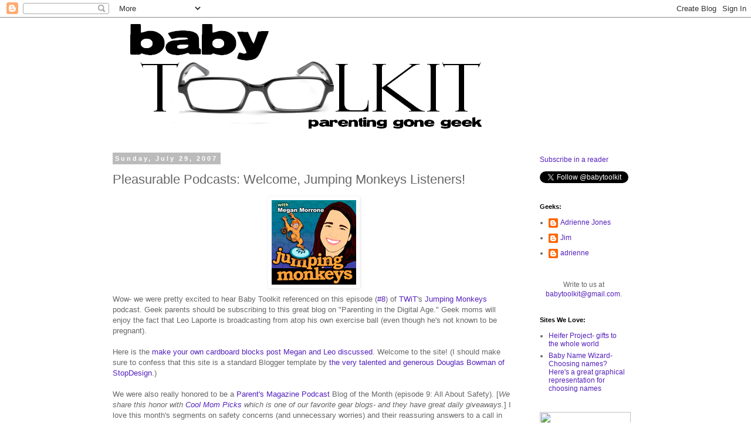

--- FILE ---
content_type: text/html; charset=UTF-8
request_url: https://babytoolkit.blogspot.com/2007/07/pleasurable-podcasts-welcome-jumping.html
body_size: 14825
content:
<!DOCTYPE html>
<html class='v2' dir='ltr' lang='en'>
<head>
<link href='https://www.blogger.com/static/v1/widgets/335934321-css_bundle_v2.css' rel='stylesheet' type='text/css'/>
<meta content='width=1100' name='viewport'/>
<meta content='text/html; charset=UTF-8' http-equiv='Content-Type'/>
<meta content='blogger' name='generator'/>
<link href='https://babytoolkit.blogspot.com/favicon.ico' rel='icon' type='image/x-icon'/>
<link href='http://babytoolkit.blogspot.com/2007/07/pleasurable-podcasts-welcome-jumping.html' rel='canonical'/>
<link rel="alternate" type="application/atom+xml" title="Baby Toolkit - Atom" href="https://babytoolkit.blogspot.com/feeds/posts/default" />
<link rel="alternate" type="application/rss+xml" title="Baby Toolkit - RSS" href="https://babytoolkit.blogspot.com/feeds/posts/default?alt=rss" />
<link rel="service.post" type="application/atom+xml" title="Baby Toolkit - Atom" href="https://www.blogger.com/feeds/32686050/posts/default" />

<link rel="alternate" type="application/atom+xml" title="Baby Toolkit - Atom" href="https://babytoolkit.blogspot.com/feeds/7770005716513047098/comments/default" />
<!--Can't find substitution for tag [blog.ieCssRetrofitLinks]-->
<link href='https://blogger.googleusercontent.com/img/b/R29vZ2xl/AVvXsEiVw-qiGQTAFhgfckKPgeKWNjaet8N6AQyK7L19AIgl7t4EIIHRFD7-WiFH8PN3P1Nov9dvoUhMGyK1E2Sfc-KqmqhrqmsyOB-UH1WeF6Ozy6jIIor2Y8rA_unK2-zIFs0X5pvU/s400/jumpingmonkeys.jpg' rel='image_src'/>
<meta content='http://babytoolkit.blogspot.com/2007/07/pleasurable-podcasts-welcome-jumping.html' property='og:url'/>
<meta content='Pleasurable Podcasts: Welcome, Jumping Monkeys Listeners!' property='og:title'/>
<meta content='Wow- we were pretty excited to hear Baby Toolkit referenced on this episode ( #8 ) of TWiT &#39;s Jumping Monkeys  podcast.   Geek parents shoul...' property='og:description'/>
<meta content='https://blogger.googleusercontent.com/img/b/R29vZ2xl/AVvXsEiVw-qiGQTAFhgfckKPgeKWNjaet8N6AQyK7L19AIgl7t4EIIHRFD7-WiFH8PN3P1Nov9dvoUhMGyK1E2Sfc-KqmqhrqmsyOB-UH1WeF6Ozy6jIIor2Y8rA_unK2-zIFs0X5pvU/w1200-h630-p-k-no-nu/jumpingmonkeys.jpg' property='og:image'/>
<title>Baby Toolkit: Pleasurable Podcasts: Welcome, Jumping Monkeys Listeners!</title>
<style id='page-skin-1' type='text/css'><!--
/*
-----------------------------------------------
Blogger Template Style
Name:     Simple
Designer: Blogger
URL:      www.blogger.com
----------------------------------------------- */
/* Content
----------------------------------------------- */
body {
font: normal normal 12px 'Trebuchet MS', Trebuchet, Verdana, sans-serif;
color: #666666;
background: #ffffff none repeat scroll top left;
padding: 0 0 0 0;
}
html body .region-inner {
min-width: 0;
max-width: 100%;
width: auto;
}
h2 {
font-size: 22px;
}
a:link {
text-decoration:none;
color: #5421bb;
}
a:visited {
text-decoration:none;
color: #bb2188;
}
a:hover {
text-decoration:underline;
color: #33aaff;
}
.body-fauxcolumn-outer .fauxcolumn-inner {
background: transparent none repeat scroll top left;
_background-image: none;
}
.body-fauxcolumn-outer .cap-top {
position: absolute;
z-index: 1;
height: 400px;
width: 100%;
}
.body-fauxcolumn-outer .cap-top .cap-left {
width: 100%;
background: transparent none repeat-x scroll top left;
_background-image: none;
}
.content-outer {
-moz-box-shadow: 0 0 0 rgba(0, 0, 0, .15);
-webkit-box-shadow: 0 0 0 rgba(0, 0, 0, .15);
-goog-ms-box-shadow: 0 0 0 #333333;
box-shadow: 0 0 0 rgba(0, 0, 0, .15);
margin-bottom: 1px;
}
.content-inner {
padding: 10px 40px;
}
.content-inner {
background-color: #ffffff;
}
/* Header
----------------------------------------------- */
.header-outer {
background: transparent none repeat-x scroll 0 -400px;
_background-image: none;
}
.Header h1 {
font: normal normal 40px 'Trebuchet MS',Trebuchet,Verdana,sans-serif;
color: #000000;
text-shadow: 0 0 0 rgba(0, 0, 0, .2);
}
.Header h1 a {
color: #000000;
}
.Header .description {
font-size: 18px;
color: #000000;
}
.header-inner .Header .titlewrapper {
padding: 22px 0;
}
.header-inner .Header .descriptionwrapper {
padding: 0 0;
}
/* Tabs
----------------------------------------------- */
.tabs-inner .section:first-child {
border-top: 0 solid #dddddd;
}
.tabs-inner .section:first-child ul {
margin-top: -1px;
border-top: 1px solid #dddddd;
border-left: 1px solid #dddddd;
border-right: 1px solid #dddddd;
}
.tabs-inner .widget ul {
background: transparent none repeat-x scroll 0 -800px;
_background-image: none;
border-bottom: 1px solid #dddddd;
margin-top: 0;
margin-left: -30px;
margin-right: -30px;
}
.tabs-inner .widget li a {
display: inline-block;
padding: .6em 1em;
font: normal normal 12px 'Trebuchet MS', Trebuchet, Verdana, sans-serif;
color: #000000;
border-left: 1px solid #ffffff;
border-right: 1px solid #dddddd;
}
.tabs-inner .widget li:first-child a {
border-left: none;
}
.tabs-inner .widget li.selected a, .tabs-inner .widget li a:hover {
color: #000000;
background-color: #eeeeee;
text-decoration: none;
}
/* Columns
----------------------------------------------- */
.main-outer {
border-top: 0 solid transparent;
}
.fauxcolumn-left-outer .fauxcolumn-inner {
border-right: 1px solid transparent;
}
.fauxcolumn-right-outer .fauxcolumn-inner {
border-left: 1px solid transparent;
}
/* Headings
----------------------------------------------- */
div.widget > h2,
div.widget h2.title {
margin: 0 0 1em 0;
font: normal bold 11px 'Trebuchet MS',Trebuchet,Verdana,sans-serif;
color: #000000;
}
/* Widgets
----------------------------------------------- */
.widget .zippy {
color: #999999;
text-shadow: 2px 2px 1px rgba(0, 0, 0, .1);
}
.widget .popular-posts ul {
list-style: none;
}
/* Posts
----------------------------------------------- */
h2.date-header {
font: normal bold 11px Arial, Tahoma, Helvetica, FreeSans, sans-serif;
}
.date-header span {
background-color: #bbbbbb;
color: #ffffff;
padding: 0.4em;
letter-spacing: 3px;
margin: inherit;
}
.main-inner {
padding-top: 35px;
padding-bottom: 65px;
}
.main-inner .column-center-inner {
padding: 0 0;
}
.main-inner .column-center-inner .section {
margin: 0 1em;
}
.post {
margin: 0 0 45px 0;
}
h3.post-title, .comments h4 {
font: normal normal 22px 'Trebuchet MS',Trebuchet,Verdana,sans-serif;
margin: .75em 0 0;
}
.post-body {
font-size: 110%;
line-height: 1.4;
position: relative;
}
.post-body img, .post-body .tr-caption-container, .Profile img, .Image img,
.BlogList .item-thumbnail img {
padding: 2px;
background: #ffffff;
border: 1px solid #ffffff;
-moz-box-shadow: 1px 1px 5px rgba(0, 0, 0, .1);
-webkit-box-shadow: 1px 1px 5px rgba(0, 0, 0, .1);
box-shadow: 1px 1px 5px rgba(0, 0, 0, .1);
}
.post-body img, .post-body .tr-caption-container {
padding: 5px;
}
.post-body .tr-caption-container {
color: #666666;
}
.post-body .tr-caption-container img {
padding: 0;
background: transparent;
border: none;
-moz-box-shadow: 0 0 0 rgba(0, 0, 0, .1);
-webkit-box-shadow: 0 0 0 rgba(0, 0, 0, .1);
box-shadow: 0 0 0 rgba(0, 0, 0, .1);
}
.post-header {
margin: 0 0 1.5em;
line-height: 1.6;
font-size: 90%;
}
.post-footer {
margin: 20px -2px 0;
padding: 5px 10px;
color: #666666;
background-color: #eeeeee;
border-bottom: 1px solid #eeeeee;
line-height: 1.6;
font-size: 90%;
}
#comments .comment-author {
padding-top: 1.5em;
border-top: 1px solid transparent;
background-position: 0 1.5em;
}
#comments .comment-author:first-child {
padding-top: 0;
border-top: none;
}
.avatar-image-container {
margin: .2em 0 0;
}
#comments .avatar-image-container img {
border: 1px solid #ffffff;
}
/* Comments
----------------------------------------------- */
.comments .comments-content .icon.blog-author {
background-repeat: no-repeat;
background-image: url([data-uri]);
}
.comments .comments-content .loadmore a {
border-top: 1px solid #999999;
border-bottom: 1px solid #999999;
}
.comments .comment-thread.inline-thread {
background-color: #eeeeee;
}
.comments .continue {
border-top: 2px solid #999999;
}
/* Accents
---------------------------------------------- */
.section-columns td.columns-cell {
border-left: 1px solid transparent;
}
.blog-pager {
background: transparent url(//www.blogblog.com/1kt/simple/paging_dot.png) repeat-x scroll top center;
}
.blog-pager-older-link, .home-link,
.blog-pager-newer-link {
background-color: #ffffff;
padding: 5px;
}
.footer-outer {
border-top: 1px dashed #bbbbbb;
}
/* Mobile
----------------------------------------------- */
body.mobile  {
background-size: auto;
}
.mobile .body-fauxcolumn-outer {
background: transparent none repeat scroll top left;
}
.mobile .body-fauxcolumn-outer .cap-top {
background-size: 100% auto;
}
.mobile .content-outer {
-webkit-box-shadow: 0 0 3px rgba(0, 0, 0, .15);
box-shadow: 0 0 3px rgba(0, 0, 0, .15);
}
.mobile .tabs-inner .widget ul {
margin-left: 0;
margin-right: 0;
}
.mobile .post {
margin: 0;
}
.mobile .main-inner .column-center-inner .section {
margin: 0;
}
.mobile .date-header span {
padding: 0.1em 10px;
margin: 0 -10px;
}
.mobile h3.post-title {
margin: 0;
}
.mobile .blog-pager {
background: transparent none no-repeat scroll top center;
}
.mobile .footer-outer {
border-top: none;
}
.mobile .main-inner, .mobile .footer-inner {
background-color: #ffffff;
}
.mobile-index-contents {
color: #666666;
}
.mobile-link-button {
background-color: #5421bb;
}
.mobile-link-button a:link, .mobile-link-button a:visited {
color: #ffffff;
}
.mobile .tabs-inner .section:first-child {
border-top: none;
}
.mobile .tabs-inner .PageList .widget-content {
background-color: #eeeeee;
color: #000000;
border-top: 1px solid #dddddd;
border-bottom: 1px solid #dddddd;
}
.mobile .tabs-inner .PageList .widget-content .pagelist-arrow {
border-left: 1px solid #dddddd;
}

--></style>
<style id='template-skin-1' type='text/css'><!--
body {
min-width: 1000px;
}
.content-outer, .content-fauxcolumn-outer, .region-inner {
min-width: 1000px;
max-width: 1000px;
_width: 1000px;
}
.main-inner .columns {
padding-left: 0px;
padding-right: 210px;
}
.main-inner .fauxcolumn-center-outer {
left: 0px;
right: 210px;
/* IE6 does not respect left and right together */
_width: expression(this.parentNode.offsetWidth -
parseInt("0px") -
parseInt("210px") + 'px');
}
.main-inner .fauxcolumn-left-outer {
width: 0px;
}
.main-inner .fauxcolumn-right-outer {
width: 210px;
}
.main-inner .column-left-outer {
width: 0px;
right: 100%;
margin-left: -0px;
}
.main-inner .column-right-outer {
width: 210px;
margin-right: -210px;
}
#layout {
min-width: 0;
}
#layout .content-outer {
min-width: 0;
width: 800px;
}
#layout .region-inner {
min-width: 0;
width: auto;
}
body#layout div.add_widget {
padding: 8px;
}
body#layout div.add_widget a {
margin-left: 32px;
}
--></style>
<link href='https://www.blogger.com/dyn-css/authorization.css?targetBlogID=32686050&amp;zx=295b9304-18f6-4be5-bf6f-9def0dea6788' media='none' onload='if(media!=&#39;all&#39;)media=&#39;all&#39;' rel='stylesheet'/><noscript><link href='https://www.blogger.com/dyn-css/authorization.css?targetBlogID=32686050&amp;zx=295b9304-18f6-4be5-bf6f-9def0dea6788' rel='stylesheet'/></noscript>
<meta name='google-adsense-platform-account' content='ca-host-pub-1556223355139109'/>
<meta name='google-adsense-platform-domain' content='blogspot.com'/>

<!-- data-ad-client=pub-9732814827822032 -->

</head>
<body class='loading variant-simplysimple'>
<div class='navbar section' id='navbar' name='Navbar'><div class='widget Navbar' data-version='1' id='Navbar1'><script type="text/javascript">
    function setAttributeOnload(object, attribute, val) {
      if(window.addEventListener) {
        window.addEventListener('load',
          function(){ object[attribute] = val; }, false);
      } else {
        window.attachEvent('onload', function(){ object[attribute] = val; });
      }
    }
  </script>
<div id="navbar-iframe-container"></div>
<script type="text/javascript" src="https://apis.google.com/js/platform.js"></script>
<script type="text/javascript">
      gapi.load("gapi.iframes:gapi.iframes.style.bubble", function() {
        if (gapi.iframes && gapi.iframes.getContext) {
          gapi.iframes.getContext().openChild({
              url: 'https://www.blogger.com/navbar/32686050?po\x3d7770005716513047098\x26origin\x3dhttps://babytoolkit.blogspot.com',
              where: document.getElementById("navbar-iframe-container"),
              id: "navbar-iframe"
          });
        }
      });
    </script><script type="text/javascript">
(function() {
var script = document.createElement('script');
script.type = 'text/javascript';
script.src = '//pagead2.googlesyndication.com/pagead/js/google_top_exp.js';
var head = document.getElementsByTagName('head')[0];
if (head) {
head.appendChild(script);
}})();
</script>
</div></div>
<div class='body-fauxcolumns'>
<div class='fauxcolumn-outer body-fauxcolumn-outer'>
<div class='cap-top'>
<div class='cap-left'></div>
<div class='cap-right'></div>
</div>
<div class='fauxborder-left'>
<div class='fauxborder-right'></div>
<div class='fauxcolumn-inner'>
</div>
</div>
<div class='cap-bottom'>
<div class='cap-left'></div>
<div class='cap-right'></div>
</div>
</div>
</div>
<div class='content'>
<div class='content-fauxcolumns'>
<div class='fauxcolumn-outer content-fauxcolumn-outer'>
<div class='cap-top'>
<div class='cap-left'></div>
<div class='cap-right'></div>
</div>
<div class='fauxborder-left'>
<div class='fauxborder-right'></div>
<div class='fauxcolumn-inner'>
</div>
</div>
<div class='cap-bottom'>
<div class='cap-left'></div>
<div class='cap-right'></div>
</div>
</div>
</div>
<div class='content-outer'>
<div class='content-cap-top cap-top'>
<div class='cap-left'></div>
<div class='cap-right'></div>
</div>
<div class='fauxborder-left content-fauxborder-left'>
<div class='fauxborder-right content-fauxborder-right'></div>
<div class='content-inner'>
<header>
<div class='header-outer'>
<div class='header-cap-top cap-top'>
<div class='cap-left'></div>
<div class='cap-right'></div>
</div>
<div class='fauxborder-left header-fauxborder-left'>
<div class='fauxborder-right header-fauxborder-right'></div>
<div class='region-inner header-inner'>
<div class='header section' id='header' name='Header'><div class='widget Header' data-version='1' id='Header1'>
<div id='header-inner'>
<a href='https://babytoolkit.blogspot.com/' style='display: block'>
<img alt="Baby Toolkit" height="189px; " id="Header1_headerimg" src="//2.bp.blogspot.com/_5ybZtqARk8s/S9YFvtXn_KI/AAAAAAAAEKI/mzLEfcbXXKc/S1600-R/baby+toolkit+icon+rev.png" style="display: block" width="660px; ">
</a>
</div>
</div></div>
</div>
</div>
<div class='header-cap-bottom cap-bottom'>
<div class='cap-left'></div>
<div class='cap-right'></div>
</div>
</div>
</header>
<div class='tabs-outer'>
<div class='tabs-cap-top cap-top'>
<div class='cap-left'></div>
<div class='cap-right'></div>
</div>
<div class='fauxborder-left tabs-fauxborder-left'>
<div class='fauxborder-right tabs-fauxborder-right'></div>
<div class='region-inner tabs-inner'>
<div class='tabs no-items section' id='crosscol' name='Cross-Column'></div>
<div class='tabs no-items section' id='crosscol-overflow' name='Cross-Column 2'></div>
</div>
</div>
<div class='tabs-cap-bottom cap-bottom'>
<div class='cap-left'></div>
<div class='cap-right'></div>
</div>
</div>
<div class='main-outer'>
<div class='main-cap-top cap-top'>
<div class='cap-left'></div>
<div class='cap-right'></div>
</div>
<div class='fauxborder-left main-fauxborder-left'>
<div class='fauxborder-right main-fauxborder-right'></div>
<div class='region-inner main-inner'>
<div class='columns fauxcolumns'>
<div class='fauxcolumn-outer fauxcolumn-center-outer'>
<div class='cap-top'>
<div class='cap-left'></div>
<div class='cap-right'></div>
</div>
<div class='fauxborder-left'>
<div class='fauxborder-right'></div>
<div class='fauxcolumn-inner'>
</div>
</div>
<div class='cap-bottom'>
<div class='cap-left'></div>
<div class='cap-right'></div>
</div>
</div>
<div class='fauxcolumn-outer fauxcolumn-left-outer'>
<div class='cap-top'>
<div class='cap-left'></div>
<div class='cap-right'></div>
</div>
<div class='fauxborder-left'>
<div class='fauxborder-right'></div>
<div class='fauxcolumn-inner'>
</div>
</div>
<div class='cap-bottom'>
<div class='cap-left'></div>
<div class='cap-right'></div>
</div>
</div>
<div class='fauxcolumn-outer fauxcolumn-right-outer'>
<div class='cap-top'>
<div class='cap-left'></div>
<div class='cap-right'></div>
</div>
<div class='fauxborder-left'>
<div class='fauxborder-right'></div>
<div class='fauxcolumn-inner'>
</div>
</div>
<div class='cap-bottom'>
<div class='cap-left'></div>
<div class='cap-right'></div>
</div>
</div>
<!-- corrects IE6 width calculation -->
<div class='columns-inner'>
<div class='column-center-outer'>
<div class='column-center-inner'>
<div class='main section' id='main' name='Main'><div class='widget Blog' data-version='1' id='Blog1'>
<div class='blog-posts hfeed'>

          <div class="date-outer">
        
<h2 class='date-header'><span>Sunday, July 29, 2007</span></h2>

          <div class="date-posts">
        
<div class='post-outer'>
<div class='post hentry uncustomized-post-template' itemprop='blogPost' itemscope='itemscope' itemtype='http://schema.org/BlogPosting'>
<meta content='https://blogger.googleusercontent.com/img/b/R29vZ2xl/AVvXsEiVw-qiGQTAFhgfckKPgeKWNjaet8N6AQyK7L19AIgl7t4EIIHRFD7-WiFH8PN3P1Nov9dvoUhMGyK1E2Sfc-KqmqhrqmsyOB-UH1WeF6Ozy6jIIor2Y8rA_unK2-zIFs0X5pvU/s400/jumpingmonkeys.jpg' itemprop='image_url'/>
<meta content='32686050' itemprop='blogId'/>
<meta content='7770005716513047098' itemprop='postId'/>
<a name='7770005716513047098'></a>
<h3 class='post-title entry-title' itemprop='name'>
Pleasurable Podcasts: Welcome, Jumping Monkeys Listeners!
</h3>
<div class='post-header'>
<div class='post-header-line-1'></div>
</div>
<div class='post-body entry-content' id='post-body-7770005716513047098' itemprop='description articleBody'>
<a href="https://blogger.googleusercontent.com/img/b/R29vZ2xl/AVvXsEiVw-qiGQTAFhgfckKPgeKWNjaet8N6AQyK7L19AIgl7t4EIIHRFD7-WiFH8PN3P1Nov9dvoUhMGyK1E2Sfc-KqmqhrqmsyOB-UH1WeF6Ozy6jIIor2Y8rA_unK2-zIFs0X5pvU/s1600-h/jumpingmonkeys.jpg" onblur="try {parent.deselectBloggerImageGracefully();} catch(e) {}"><img alt="" border="0" id="BLOGGER_PHOTO_ID_5092762515770233602" src="https://blogger.googleusercontent.com/img/b/R29vZ2xl/AVvXsEiVw-qiGQTAFhgfckKPgeKWNjaet8N6AQyK7L19AIgl7t4EIIHRFD7-WiFH8PN3P1Nov9dvoUhMGyK1E2Sfc-KqmqhrqmsyOB-UH1WeF6Ozy6jIIor2Y8rA_unK2-zIFs0X5pvU/s400/jumpingmonkeys.jpg" style="margin: 0px auto 10px; display: block; text-align: center; cursor: pointer;" /></a>Wow- we were pretty excited to hear Baby Toolkit referenced on this episode (<a href="http://www.twit.tv/jm8">#8</a>) of <a href="http://www.twit.tv/">TWiT</a>'s <a href="http://www.twit.tv/jm">Jumping Monkeys</a> podcast.   Geek parents should be subscribing to this great blog on "Parenting in the Digital Age."  Geek moms will enjoy the fact that Leo Laporte is broadcasting from atop his own exercise ball (even though he's not known to be pregnant).<br /><br />Here is the <a href="http://babytoolkit.blogspot.com/2007/05/building-blocks-recyclers-do-it.html">make your own cardboard blocks post Megan and Leo discussed</a>.  Welcome to the site!  (I should make sure to confess that this site is a standard Blogger template by <a href="http://www.stopdesign.com/about/personnel/">the very talented and generous Douglas Bowman of StopDesign</a>.)<br /><br />We were also really honored to be a <a href="http://www.parents.com/parents/story.jsp?storyid=/templatedata/parents/story/data/1153238406676.xml">Parent's Magazine Podcast</a> Blog of the Month (episode 9: All About Safety).  [<span style="font-style: italic;">We share this honor with </span><a href="http://www.coolmompicks.com/" style="font-style: italic;">Cool Mom Picks</a><span style="font-style: italic;"> which is one of our favorite gear blogs- and they have great daily giveaways.</span>] I love this month's segments on safety concerns (and unnecessary worries) and their reassuring answers to a call in question about potty training.  This is a great monthly podcast!<br /><br />If you're not already reading Parent's <a href="http://www.goodyblog.com/">GoodyBlog</a>, you should be.  Subscribe now- you won't regret it.<br /><br /><span style="font-style: italic;">(I am now going to take a long post-BlogHer nap.)</span>
<div style='clear: both;'></div>
</div>
<div class='post-footer'>
<div class='post-footer-line post-footer-line-1'>
<span class='post-author vcard'>
Posted by
<span class='fn' itemprop='author' itemscope='itemscope' itemtype='http://schema.org/Person'>
<meta content='https://www.blogger.com/profile/11068165000960928380' itemprop='url'/>
<a class='g-profile' href='https://www.blogger.com/profile/11068165000960928380' rel='author' title='author profile'>
<span itemprop='name'>adrienne</span>
</a>
</span>
</span>
<span class='post-timestamp'>
at
<meta content='http://babytoolkit.blogspot.com/2007/07/pleasurable-podcasts-welcome-jumping.html' itemprop='url'/>
<a class='timestamp-link' href='https://babytoolkit.blogspot.com/2007/07/pleasurable-podcasts-welcome-jumping.html' rel='bookmark' title='permanent link'><abbr class='published' itemprop='datePublished' title='2007-07-29T18:15:00-05:00'>Sunday, July 29, 2007</abbr></a>
</span>
<span class='post-comment-link'>
</span>
<span class='post-icons'>
<span class='item-action'>
<a href='https://www.blogger.com/email-post/32686050/7770005716513047098' title='Email Post'>
<img alt='' class='icon-action' height='13' src='https://resources.blogblog.com/img/icon18_email.gif' width='18'/>
</a>
</span>
</span>
<div class='post-share-buttons goog-inline-block'>
<a class='goog-inline-block share-button sb-email' href='https://www.blogger.com/share-post.g?blogID=32686050&postID=7770005716513047098&target=email' target='_blank' title='Email This'><span class='share-button-link-text'>Email This</span></a><a class='goog-inline-block share-button sb-blog' href='https://www.blogger.com/share-post.g?blogID=32686050&postID=7770005716513047098&target=blog' onclick='window.open(this.href, "_blank", "height=270,width=475"); return false;' target='_blank' title='BlogThis!'><span class='share-button-link-text'>BlogThis!</span></a><a class='goog-inline-block share-button sb-twitter' href='https://www.blogger.com/share-post.g?blogID=32686050&postID=7770005716513047098&target=twitter' target='_blank' title='Share to X'><span class='share-button-link-text'>Share to X</span></a><a class='goog-inline-block share-button sb-facebook' href='https://www.blogger.com/share-post.g?blogID=32686050&postID=7770005716513047098&target=facebook' onclick='window.open(this.href, "_blank", "height=430,width=640"); return false;' target='_blank' title='Share to Facebook'><span class='share-button-link-text'>Share to Facebook</span></a><a class='goog-inline-block share-button sb-pinterest' href='https://www.blogger.com/share-post.g?blogID=32686050&postID=7770005716513047098&target=pinterest' target='_blank' title='Share to Pinterest'><span class='share-button-link-text'>Share to Pinterest</span></a>
</div>
</div>
<div class='post-footer-line post-footer-line-2'>
<span class='post-labels'>
Labels:
<a href='https://babytoolkit.blogspot.com/search/label/favorites' rel='tag'>favorites</a>,
<a href='https://babytoolkit.blogspot.com/search/label/website' rel='tag'>website</a>,
<a href='https://babytoolkit.blogspot.com/search/label/woot' rel='tag'>woot</a>
</span>
</div>
<div class='post-footer-line post-footer-line-3'>
<span class='post-location'>
</span>
</div>
</div>
</div>
<div class='comments' id='comments'>
<a name='comments'></a>
<h4>2 comments:</h4>
<div id='Blog1_comments-block-wrapper'>
<dl class='avatar-comment-indent' id='comments-block'>
<dt class='comment-author ' id='c4776583386634839047'>
<a name='c4776583386634839047'></a>
<div class="avatar-image-container vcard"><span dir="ltr"><a href="https://www.blogger.com/profile/15468524489744839899" target="" rel="nofollow" onclick="" class="avatar-hovercard" id="av-4776583386634839047-15468524489744839899"><img src="https://resources.blogblog.com/img/blank.gif" width="35" height="35" class="delayLoad" style="display: none;" longdesc="//blogger.googleusercontent.com/img/b/R29vZ2xl/AVvXsEgBwPehx-O3FKKD3gbgzCsaiTSjm4vrIzsBYsfNxdbfSnM2uTkv7Qb_l_y_WsoEERXOt5a69tfx0hLEQl2dX802lg6xWeIuyJ-mHwRzwiRWWM8nwEt7Agmjt-PIFbNxBcI/s45-c/A055.png" alt="" title="Mom101">

<noscript><img src="//blogger.googleusercontent.com/img/b/R29vZ2xl/AVvXsEgBwPehx-O3FKKD3gbgzCsaiTSjm4vrIzsBYsfNxdbfSnM2uTkv7Qb_l_y_WsoEERXOt5a69tfx0hLEQl2dX802lg6xWeIuyJ-mHwRzwiRWWM8nwEt7Agmjt-PIFbNxBcI/s45-c/A055.png" width="35" height="35" class="photo" alt=""></noscript></a></span></div>
<a href='https://www.blogger.com/profile/15468524489744839899' rel='nofollow'>Mom101</a>
said...
</dt>
<dd class='comment-body' id='Blog1_cmt-4776583386634839047'>
<p>
Congrats - what an honor. And thanks for the shout-out. <BR/><BR/>Now excuse me while I go take one of those post-BlogHer naps myself. With any luck it will last until Thursday.
</p>
</dd>
<dd class='comment-footer'>
<span class='comment-timestamp'>
<a href='https://babytoolkit.blogspot.com/2007/07/pleasurable-podcasts-welcome-jumping.html?showComment=1185756240000#c4776583386634839047' title='comment permalink'>
Jul 29, 2007, 7:44:00&#8239;PM
</a>
<span class='item-control blog-admin pid-226007788'>
<a class='comment-delete' href='https://www.blogger.com/comment/delete/32686050/4776583386634839047' title='Delete Comment'>
<img src='https://resources.blogblog.com/img/icon_delete13.gif'/>
</a>
</span>
</span>
</dd>
<dt class='comment-author ' id='c4183817766773566089'>
<a name='c4183817766773566089'></a>
<div class="avatar-image-container avatar-stock"><span dir="ltr"><img src="//resources.blogblog.com/img/blank.gif" width="35" height="35" alt="" title="Anonymous">

</span></div>
Anonymous
said...
</dt>
<dd class='comment-body' id='Blog1_cmt-4183817766773566089'>
<p>
Hey thanks for the love! Your shout-out on our podcast was much-deserved! :) Also awesome to meet you at BlogHer. And I second mom101, I need the nap of all naps!
</p>
</dd>
<dd class='comment-footer'>
<span class='comment-timestamp'>
<a href='https://babytoolkit.blogspot.com/2007/07/pleasurable-podcasts-welcome-jumping.html?showComment=1185816960000#c4183817766773566089' title='comment permalink'>
Jul 30, 2007, 12:36:00&#8239;PM
</a>
<span class='item-control blog-admin pid-1411892051'>
<a class='comment-delete' href='https://www.blogger.com/comment/delete/32686050/4183817766773566089' title='Delete Comment'>
<img src='https://resources.blogblog.com/img/icon_delete13.gif'/>
</a>
</span>
</span>
</dd>
</dl>
</div>
<p class='comment-footer'>
<a href='https://www.blogger.com/comment/fullpage/post/32686050/7770005716513047098' onclick=''>Post a Comment</a>
</p>
</div>
</div>

        </div></div>
      
</div>
<div class='blog-pager' id='blog-pager'>
<span id='blog-pager-newer-link'>
<a class='blog-pager-newer-link' href='https://babytoolkit.blogspot.com/2007/08/youthful-perspective-kids-photography.html' id='Blog1_blog-pager-newer-link' title='Newer Post'>Newer Post</a>
</span>
<span id='blog-pager-older-link'>
<a class='blog-pager-older-link' href='https://babytoolkit.blogspot.com/2007/07/walking-imaginary-dog-parenting-tip.html' id='Blog1_blog-pager-older-link' title='Older Post'>Older Post</a>
</span>
<a class='home-link' href='https://babytoolkit.blogspot.com/'>Home</a>
</div>
<div class='clear'></div>
<div class='post-feeds'>
<div class='feed-links'>
Subscribe to:
<a class='feed-link' href='https://babytoolkit.blogspot.com/feeds/7770005716513047098/comments/default' target='_blank' type='application/atom+xml'>Post Comments (Atom)</a>
</div>
</div>
</div><div class='widget HTML' data-version='1' id='HTML2'>
<div class='widget-content'>
<!-- Site Meter XHTML Strict 1.0 -->
<script src="//s29.sitemeter.com/js/counter.js?site=s29babytoolkit2" type="text/javascript">
</script>
<!-- Copyright (c)2006 Site Meter -->
</div>
<div class='clear'></div>
</div><div class='widget HTML' data-version='1' id='HTML7'>
<div class='widget-content'>
<script src="//www.google-analytics.com/urchin.js" type="text/javascript">
</script>
<script type="text/javascript">
_uacct = "UA-1170440-1";
urchinTracker();
</script>
</div>
<div class='clear'></div>
</div></div>
</div>
</div>
<div class='column-left-outer'>
<div class='column-left-inner'>
<aside>
</aside>
</div>
</div>
<div class='column-right-outer'>
<div class='column-right-inner'>
<aside>
<div class='sidebar section' id='sidebar-right-1'><div class='widget HTML' data-version='1' id='HTML8'>
<div class='widget-content'>
<a href="http://feeds.feedburner.com/BabyToolkit" title="Subscribe to my feed" rel="alternate" type="application/rss+xml"><img src="//feedburner.google.com/fb/images/pub/feed-icon32x32.png" alt="" style="border:0"/></a><a href="http://feeds.feedburner.com/BabyToolkit" title="Subscribe to my feed" rel="alternate" type="application/rss+xml">Subscribe in a reader</a>
<p></p>
<a href="https://twitter.com/babytoolkit" class="twitter-follow-button" data-show-count="false">Follow @babytoolkit</a>
<script>!function(d,s,id){var js,fjs=d.getElementsByTagName(s)[0];if(!d.getElementById(id)){js=d.createElement(s);js.id=id;js.src="//platform.twitter.com/widgets.js";fjs.parentNode.insertBefore(js,fjs);}}(document,"script","twitter-wjs");</script>
</div>
<div class='clear'></div>
</div><div class='widget Profile' data-version='1' id='Profile1'>
<h2>Geeks:</h2>
<div class='widget-content'>
<ul>
<li><a class='profile-name-link g-profile' href='https://www.blogger.com/profile/06188413451373450979' style='background-image: url(//www.blogger.com/img/logo-16.png);'>Adrienne Jones</a></li>
<li><a class='profile-name-link g-profile' href='https://www.blogger.com/profile/08818638031924382226' style='background-image: url(//www.blogger.com/img/logo-16.png);'>Jim</a></li>
<li><a class='profile-name-link g-profile' href='https://www.blogger.com/profile/11068165000960928380' style='background-image: url(//www.blogger.com/img/logo-16.png);'>adrienne</a></li>
</ul>
<div class='clear'></div>
</div>
</div><div class='widget Text' data-version='1' id='Text1'>
<div class='widget-content'>
<!-- Begin Write to us -->
<p><center>Write to us at <a href="mailto:babytoolkit@gmail.com">babytoolkit@gmail.com</a>.</center></p>
  <!-- End Write to us -->
</div>
<div class='clear'></div>
</div><div class='widget LinkList' data-version='1' id='LinkList1'>
<h2>Sites We Love:</h2>
<div class='widget-content'>
<ul>
<li><a href='http://www.heifer.org/'>Heifer Project- gifts to the whole world</a></li>
<li><a href='http://www.babynamewizard.com/'>Baby Name Wizard- Choosing names? Here's a great graphical representation for choosing names</a></li>
</ul>
<div class='clear'></div>
</div>
</div><div class='widget HTML' data-version='1' id='HTML1'>
<div class='widget-content'>
<a alt="Visit Parent Hacks" href="http://www.parenthacks.com/" target="_blank"><img border="1" width="155" src="https://lh3.googleusercontent.com/blogger_img_proxy/AEn0k_v9RAlmYIGHwpG4saJHDimsw-5kGnK1JROLwqyMJ3fQ0bRnUB9RtQkCAxhdQ_u8qioebelhbaSc7slGpE_T5F0tFnoyq4HiLu2PszsCP06JCKglsVyY=s0-d" height="47"></a>
</div>
<div class='clear'></div>
</div><div class='widget BlogArchive' data-version='1' id='BlogArchive1'>
<h2>Blog Archive:</h2>
<div class='widget-content'>
<div id='ArchiveList'>
<div id='BlogArchive1_ArchiveList'>
<ul class='hierarchy'>
<li class='archivedate collapsed'>
<a class='toggle' href='javascript:void(0)'>
<span class='zippy'>

        &#9658;&#160;
      
</span>
</a>
<a class='post-count-link' href='https://babytoolkit.blogspot.com/2018/'>
2018
</a>
<span class='post-count' dir='ltr'>(5)</span>
<ul class='hierarchy'>
<li class='archivedate collapsed'>
<a class='toggle' href='javascript:void(0)'>
<span class='zippy'>

        &#9658;&#160;
      
</span>
</a>
<a class='post-count-link' href='https://babytoolkit.blogspot.com/2018/12/'>
December
</a>
<span class='post-count' dir='ltr'>(2)</span>
</li>
</ul>
<ul class='hierarchy'>
<li class='archivedate collapsed'>
<a class='toggle' href='javascript:void(0)'>
<span class='zippy'>

        &#9658;&#160;
      
</span>
</a>
<a class='post-count-link' href='https://babytoolkit.blogspot.com/2018/11/'>
November
</a>
<span class='post-count' dir='ltr'>(2)</span>
</li>
</ul>
<ul class='hierarchy'>
<li class='archivedate collapsed'>
<a class='toggle' href='javascript:void(0)'>
<span class='zippy'>

        &#9658;&#160;
      
</span>
</a>
<a class='post-count-link' href='https://babytoolkit.blogspot.com/2018/06/'>
June
</a>
<span class='post-count' dir='ltr'>(1)</span>
</li>
</ul>
</li>
</ul>
<ul class='hierarchy'>
<li class='archivedate collapsed'>
<a class='toggle' href='javascript:void(0)'>
<span class='zippy'>

        &#9658;&#160;
      
</span>
</a>
<a class='post-count-link' href='https://babytoolkit.blogspot.com/2016/'>
2016
</a>
<span class='post-count' dir='ltr'>(3)</span>
<ul class='hierarchy'>
<li class='archivedate collapsed'>
<a class='toggle' href='javascript:void(0)'>
<span class='zippy'>

        &#9658;&#160;
      
</span>
</a>
<a class='post-count-link' href='https://babytoolkit.blogspot.com/2016/05/'>
May
</a>
<span class='post-count' dir='ltr'>(1)</span>
</li>
</ul>
<ul class='hierarchy'>
<li class='archivedate collapsed'>
<a class='toggle' href='javascript:void(0)'>
<span class='zippy'>

        &#9658;&#160;
      
</span>
</a>
<a class='post-count-link' href='https://babytoolkit.blogspot.com/2016/04/'>
April
</a>
<span class='post-count' dir='ltr'>(2)</span>
</li>
</ul>
</li>
</ul>
<ul class='hierarchy'>
<li class='archivedate collapsed'>
<a class='toggle' href='javascript:void(0)'>
<span class='zippy'>

        &#9658;&#160;
      
</span>
</a>
<a class='post-count-link' href='https://babytoolkit.blogspot.com/2015/'>
2015
</a>
<span class='post-count' dir='ltr'>(4)</span>
<ul class='hierarchy'>
<li class='archivedate collapsed'>
<a class='toggle' href='javascript:void(0)'>
<span class='zippy'>

        &#9658;&#160;
      
</span>
</a>
<a class='post-count-link' href='https://babytoolkit.blogspot.com/2015/08/'>
August
</a>
<span class='post-count' dir='ltr'>(1)</span>
</li>
</ul>
<ul class='hierarchy'>
<li class='archivedate collapsed'>
<a class='toggle' href='javascript:void(0)'>
<span class='zippy'>

        &#9658;&#160;
      
</span>
</a>
<a class='post-count-link' href='https://babytoolkit.blogspot.com/2015/06/'>
June
</a>
<span class='post-count' dir='ltr'>(2)</span>
</li>
</ul>
<ul class='hierarchy'>
<li class='archivedate collapsed'>
<a class='toggle' href='javascript:void(0)'>
<span class='zippy'>

        &#9658;&#160;
      
</span>
</a>
<a class='post-count-link' href='https://babytoolkit.blogspot.com/2015/01/'>
January
</a>
<span class='post-count' dir='ltr'>(1)</span>
</li>
</ul>
</li>
</ul>
<ul class='hierarchy'>
<li class='archivedate collapsed'>
<a class='toggle' href='javascript:void(0)'>
<span class='zippy'>

        &#9658;&#160;
      
</span>
</a>
<a class='post-count-link' href='https://babytoolkit.blogspot.com/2014/'>
2014
</a>
<span class='post-count' dir='ltr'>(9)</span>
<ul class='hierarchy'>
<li class='archivedate collapsed'>
<a class='toggle' href='javascript:void(0)'>
<span class='zippy'>

        &#9658;&#160;
      
</span>
</a>
<a class='post-count-link' href='https://babytoolkit.blogspot.com/2014/10/'>
October
</a>
<span class='post-count' dir='ltr'>(1)</span>
</li>
</ul>
<ul class='hierarchy'>
<li class='archivedate collapsed'>
<a class='toggle' href='javascript:void(0)'>
<span class='zippy'>

        &#9658;&#160;
      
</span>
</a>
<a class='post-count-link' href='https://babytoolkit.blogspot.com/2014/09/'>
September
</a>
<span class='post-count' dir='ltr'>(2)</span>
</li>
</ul>
<ul class='hierarchy'>
<li class='archivedate collapsed'>
<a class='toggle' href='javascript:void(0)'>
<span class='zippy'>

        &#9658;&#160;
      
</span>
</a>
<a class='post-count-link' href='https://babytoolkit.blogspot.com/2014/08/'>
August
</a>
<span class='post-count' dir='ltr'>(1)</span>
</li>
</ul>
<ul class='hierarchy'>
<li class='archivedate collapsed'>
<a class='toggle' href='javascript:void(0)'>
<span class='zippy'>

        &#9658;&#160;
      
</span>
</a>
<a class='post-count-link' href='https://babytoolkit.blogspot.com/2014/07/'>
July
</a>
<span class='post-count' dir='ltr'>(1)</span>
</li>
</ul>
<ul class='hierarchy'>
<li class='archivedate collapsed'>
<a class='toggle' href='javascript:void(0)'>
<span class='zippy'>

        &#9658;&#160;
      
</span>
</a>
<a class='post-count-link' href='https://babytoolkit.blogspot.com/2014/06/'>
June
</a>
<span class='post-count' dir='ltr'>(1)</span>
</li>
</ul>
<ul class='hierarchy'>
<li class='archivedate collapsed'>
<a class='toggle' href='javascript:void(0)'>
<span class='zippy'>

        &#9658;&#160;
      
</span>
</a>
<a class='post-count-link' href='https://babytoolkit.blogspot.com/2014/05/'>
May
</a>
<span class='post-count' dir='ltr'>(3)</span>
</li>
</ul>
</li>
</ul>
<ul class='hierarchy'>
<li class='archivedate collapsed'>
<a class='toggle' href='javascript:void(0)'>
<span class='zippy'>

        &#9658;&#160;
      
</span>
</a>
<a class='post-count-link' href='https://babytoolkit.blogspot.com/2013/'>
2013
</a>
<span class='post-count' dir='ltr'>(8)</span>
<ul class='hierarchy'>
<li class='archivedate collapsed'>
<a class='toggle' href='javascript:void(0)'>
<span class='zippy'>

        &#9658;&#160;
      
</span>
</a>
<a class='post-count-link' href='https://babytoolkit.blogspot.com/2013/11/'>
November
</a>
<span class='post-count' dir='ltr'>(1)</span>
</li>
</ul>
<ul class='hierarchy'>
<li class='archivedate collapsed'>
<a class='toggle' href='javascript:void(0)'>
<span class='zippy'>

        &#9658;&#160;
      
</span>
</a>
<a class='post-count-link' href='https://babytoolkit.blogspot.com/2013/10/'>
October
</a>
<span class='post-count' dir='ltr'>(1)</span>
</li>
</ul>
<ul class='hierarchy'>
<li class='archivedate collapsed'>
<a class='toggle' href='javascript:void(0)'>
<span class='zippy'>

        &#9658;&#160;
      
</span>
</a>
<a class='post-count-link' href='https://babytoolkit.blogspot.com/2013/08/'>
August
</a>
<span class='post-count' dir='ltr'>(1)</span>
</li>
</ul>
<ul class='hierarchy'>
<li class='archivedate collapsed'>
<a class='toggle' href='javascript:void(0)'>
<span class='zippy'>

        &#9658;&#160;
      
</span>
</a>
<a class='post-count-link' href='https://babytoolkit.blogspot.com/2013/07/'>
July
</a>
<span class='post-count' dir='ltr'>(1)</span>
</li>
</ul>
<ul class='hierarchy'>
<li class='archivedate collapsed'>
<a class='toggle' href='javascript:void(0)'>
<span class='zippy'>

        &#9658;&#160;
      
</span>
</a>
<a class='post-count-link' href='https://babytoolkit.blogspot.com/2013/06/'>
June
</a>
<span class='post-count' dir='ltr'>(2)</span>
</li>
</ul>
<ul class='hierarchy'>
<li class='archivedate collapsed'>
<a class='toggle' href='javascript:void(0)'>
<span class='zippy'>

        &#9658;&#160;
      
</span>
</a>
<a class='post-count-link' href='https://babytoolkit.blogspot.com/2013/05/'>
May
</a>
<span class='post-count' dir='ltr'>(1)</span>
</li>
</ul>
<ul class='hierarchy'>
<li class='archivedate collapsed'>
<a class='toggle' href='javascript:void(0)'>
<span class='zippy'>

        &#9658;&#160;
      
</span>
</a>
<a class='post-count-link' href='https://babytoolkit.blogspot.com/2013/01/'>
January
</a>
<span class='post-count' dir='ltr'>(1)</span>
</li>
</ul>
</li>
</ul>
<ul class='hierarchy'>
<li class='archivedate collapsed'>
<a class='toggle' href='javascript:void(0)'>
<span class='zippy'>

        &#9658;&#160;
      
</span>
</a>
<a class='post-count-link' href='https://babytoolkit.blogspot.com/2012/'>
2012
</a>
<span class='post-count' dir='ltr'>(14)</span>
<ul class='hierarchy'>
<li class='archivedate collapsed'>
<a class='toggle' href='javascript:void(0)'>
<span class='zippy'>

        &#9658;&#160;
      
</span>
</a>
<a class='post-count-link' href='https://babytoolkit.blogspot.com/2012/12/'>
December
</a>
<span class='post-count' dir='ltr'>(3)</span>
</li>
</ul>
<ul class='hierarchy'>
<li class='archivedate collapsed'>
<a class='toggle' href='javascript:void(0)'>
<span class='zippy'>

        &#9658;&#160;
      
</span>
</a>
<a class='post-count-link' href='https://babytoolkit.blogspot.com/2012/10/'>
October
</a>
<span class='post-count' dir='ltr'>(1)</span>
</li>
</ul>
<ul class='hierarchy'>
<li class='archivedate collapsed'>
<a class='toggle' href='javascript:void(0)'>
<span class='zippy'>

        &#9658;&#160;
      
</span>
</a>
<a class='post-count-link' href='https://babytoolkit.blogspot.com/2012/09/'>
September
</a>
<span class='post-count' dir='ltr'>(1)</span>
</li>
</ul>
<ul class='hierarchy'>
<li class='archivedate collapsed'>
<a class='toggle' href='javascript:void(0)'>
<span class='zippy'>

        &#9658;&#160;
      
</span>
</a>
<a class='post-count-link' href='https://babytoolkit.blogspot.com/2012/07/'>
July
</a>
<span class='post-count' dir='ltr'>(1)</span>
</li>
</ul>
<ul class='hierarchy'>
<li class='archivedate collapsed'>
<a class='toggle' href='javascript:void(0)'>
<span class='zippy'>

        &#9658;&#160;
      
</span>
</a>
<a class='post-count-link' href='https://babytoolkit.blogspot.com/2012/06/'>
June
</a>
<span class='post-count' dir='ltr'>(2)</span>
</li>
</ul>
<ul class='hierarchy'>
<li class='archivedate collapsed'>
<a class='toggle' href='javascript:void(0)'>
<span class='zippy'>

        &#9658;&#160;
      
</span>
</a>
<a class='post-count-link' href='https://babytoolkit.blogspot.com/2012/05/'>
May
</a>
<span class='post-count' dir='ltr'>(1)</span>
</li>
</ul>
<ul class='hierarchy'>
<li class='archivedate collapsed'>
<a class='toggle' href='javascript:void(0)'>
<span class='zippy'>

        &#9658;&#160;
      
</span>
</a>
<a class='post-count-link' href='https://babytoolkit.blogspot.com/2012/04/'>
April
</a>
<span class='post-count' dir='ltr'>(2)</span>
</li>
</ul>
<ul class='hierarchy'>
<li class='archivedate collapsed'>
<a class='toggle' href='javascript:void(0)'>
<span class='zippy'>

        &#9658;&#160;
      
</span>
</a>
<a class='post-count-link' href='https://babytoolkit.blogspot.com/2012/03/'>
March
</a>
<span class='post-count' dir='ltr'>(1)</span>
</li>
</ul>
<ul class='hierarchy'>
<li class='archivedate collapsed'>
<a class='toggle' href='javascript:void(0)'>
<span class='zippy'>

        &#9658;&#160;
      
</span>
</a>
<a class='post-count-link' href='https://babytoolkit.blogspot.com/2012/01/'>
January
</a>
<span class='post-count' dir='ltr'>(2)</span>
</li>
</ul>
</li>
</ul>
<ul class='hierarchy'>
<li class='archivedate collapsed'>
<a class='toggle' href='javascript:void(0)'>
<span class='zippy'>

        &#9658;&#160;
      
</span>
</a>
<a class='post-count-link' href='https://babytoolkit.blogspot.com/2011/'>
2011
</a>
<span class='post-count' dir='ltr'>(13)</span>
<ul class='hierarchy'>
<li class='archivedate collapsed'>
<a class='toggle' href='javascript:void(0)'>
<span class='zippy'>

        &#9658;&#160;
      
</span>
</a>
<a class='post-count-link' href='https://babytoolkit.blogspot.com/2011/12/'>
December
</a>
<span class='post-count' dir='ltr'>(1)</span>
</li>
</ul>
<ul class='hierarchy'>
<li class='archivedate collapsed'>
<a class='toggle' href='javascript:void(0)'>
<span class='zippy'>

        &#9658;&#160;
      
</span>
</a>
<a class='post-count-link' href='https://babytoolkit.blogspot.com/2011/11/'>
November
</a>
<span class='post-count' dir='ltr'>(2)</span>
</li>
</ul>
<ul class='hierarchy'>
<li class='archivedate collapsed'>
<a class='toggle' href='javascript:void(0)'>
<span class='zippy'>

        &#9658;&#160;
      
</span>
</a>
<a class='post-count-link' href='https://babytoolkit.blogspot.com/2011/10/'>
October
</a>
<span class='post-count' dir='ltr'>(1)</span>
</li>
</ul>
<ul class='hierarchy'>
<li class='archivedate collapsed'>
<a class='toggle' href='javascript:void(0)'>
<span class='zippy'>

        &#9658;&#160;
      
</span>
</a>
<a class='post-count-link' href='https://babytoolkit.blogspot.com/2011/07/'>
July
</a>
<span class='post-count' dir='ltr'>(2)</span>
</li>
</ul>
<ul class='hierarchy'>
<li class='archivedate collapsed'>
<a class='toggle' href='javascript:void(0)'>
<span class='zippy'>

        &#9658;&#160;
      
</span>
</a>
<a class='post-count-link' href='https://babytoolkit.blogspot.com/2011/05/'>
May
</a>
<span class='post-count' dir='ltr'>(1)</span>
</li>
</ul>
<ul class='hierarchy'>
<li class='archivedate collapsed'>
<a class='toggle' href='javascript:void(0)'>
<span class='zippy'>

        &#9658;&#160;
      
</span>
</a>
<a class='post-count-link' href='https://babytoolkit.blogspot.com/2011/04/'>
April
</a>
<span class='post-count' dir='ltr'>(4)</span>
</li>
</ul>
<ul class='hierarchy'>
<li class='archivedate collapsed'>
<a class='toggle' href='javascript:void(0)'>
<span class='zippy'>

        &#9658;&#160;
      
</span>
</a>
<a class='post-count-link' href='https://babytoolkit.blogspot.com/2011/01/'>
January
</a>
<span class='post-count' dir='ltr'>(2)</span>
</li>
</ul>
</li>
</ul>
<ul class='hierarchy'>
<li class='archivedate collapsed'>
<a class='toggle' href='javascript:void(0)'>
<span class='zippy'>

        &#9658;&#160;
      
</span>
</a>
<a class='post-count-link' href='https://babytoolkit.blogspot.com/2010/'>
2010
</a>
<span class='post-count' dir='ltr'>(33)</span>
<ul class='hierarchy'>
<li class='archivedate collapsed'>
<a class='toggle' href='javascript:void(0)'>
<span class='zippy'>

        &#9658;&#160;
      
</span>
</a>
<a class='post-count-link' href='https://babytoolkit.blogspot.com/2010/12/'>
December
</a>
<span class='post-count' dir='ltr'>(3)</span>
</li>
</ul>
<ul class='hierarchy'>
<li class='archivedate collapsed'>
<a class='toggle' href='javascript:void(0)'>
<span class='zippy'>

        &#9658;&#160;
      
</span>
</a>
<a class='post-count-link' href='https://babytoolkit.blogspot.com/2010/10/'>
October
</a>
<span class='post-count' dir='ltr'>(1)</span>
</li>
</ul>
<ul class='hierarchy'>
<li class='archivedate collapsed'>
<a class='toggle' href='javascript:void(0)'>
<span class='zippy'>

        &#9658;&#160;
      
</span>
</a>
<a class='post-count-link' href='https://babytoolkit.blogspot.com/2010/09/'>
September
</a>
<span class='post-count' dir='ltr'>(5)</span>
</li>
</ul>
<ul class='hierarchy'>
<li class='archivedate collapsed'>
<a class='toggle' href='javascript:void(0)'>
<span class='zippy'>

        &#9658;&#160;
      
</span>
</a>
<a class='post-count-link' href='https://babytoolkit.blogspot.com/2010/08/'>
August
</a>
<span class='post-count' dir='ltr'>(1)</span>
</li>
</ul>
<ul class='hierarchy'>
<li class='archivedate collapsed'>
<a class='toggle' href='javascript:void(0)'>
<span class='zippy'>

        &#9658;&#160;
      
</span>
</a>
<a class='post-count-link' href='https://babytoolkit.blogspot.com/2010/07/'>
July
</a>
<span class='post-count' dir='ltr'>(2)</span>
</li>
</ul>
<ul class='hierarchy'>
<li class='archivedate collapsed'>
<a class='toggle' href='javascript:void(0)'>
<span class='zippy'>

        &#9658;&#160;
      
</span>
</a>
<a class='post-count-link' href='https://babytoolkit.blogspot.com/2010/06/'>
June
</a>
<span class='post-count' dir='ltr'>(4)</span>
</li>
</ul>
<ul class='hierarchy'>
<li class='archivedate collapsed'>
<a class='toggle' href='javascript:void(0)'>
<span class='zippy'>

        &#9658;&#160;
      
</span>
</a>
<a class='post-count-link' href='https://babytoolkit.blogspot.com/2010/05/'>
May
</a>
<span class='post-count' dir='ltr'>(4)</span>
</li>
</ul>
<ul class='hierarchy'>
<li class='archivedate collapsed'>
<a class='toggle' href='javascript:void(0)'>
<span class='zippy'>

        &#9658;&#160;
      
</span>
</a>
<a class='post-count-link' href='https://babytoolkit.blogspot.com/2010/04/'>
April
</a>
<span class='post-count' dir='ltr'>(2)</span>
</li>
</ul>
<ul class='hierarchy'>
<li class='archivedate collapsed'>
<a class='toggle' href='javascript:void(0)'>
<span class='zippy'>

        &#9658;&#160;
      
</span>
</a>
<a class='post-count-link' href='https://babytoolkit.blogspot.com/2010/03/'>
March
</a>
<span class='post-count' dir='ltr'>(4)</span>
</li>
</ul>
<ul class='hierarchy'>
<li class='archivedate collapsed'>
<a class='toggle' href='javascript:void(0)'>
<span class='zippy'>

        &#9658;&#160;
      
</span>
</a>
<a class='post-count-link' href='https://babytoolkit.blogspot.com/2010/02/'>
February
</a>
<span class='post-count' dir='ltr'>(4)</span>
</li>
</ul>
<ul class='hierarchy'>
<li class='archivedate collapsed'>
<a class='toggle' href='javascript:void(0)'>
<span class='zippy'>

        &#9658;&#160;
      
</span>
</a>
<a class='post-count-link' href='https://babytoolkit.blogspot.com/2010/01/'>
January
</a>
<span class='post-count' dir='ltr'>(3)</span>
</li>
</ul>
</li>
</ul>
<ul class='hierarchy'>
<li class='archivedate collapsed'>
<a class='toggle' href='javascript:void(0)'>
<span class='zippy'>

        &#9658;&#160;
      
</span>
</a>
<a class='post-count-link' href='https://babytoolkit.blogspot.com/2009/'>
2009
</a>
<span class='post-count' dir='ltr'>(63)</span>
<ul class='hierarchy'>
<li class='archivedate collapsed'>
<a class='toggle' href='javascript:void(0)'>
<span class='zippy'>

        &#9658;&#160;
      
</span>
</a>
<a class='post-count-link' href='https://babytoolkit.blogspot.com/2009/12/'>
December
</a>
<span class='post-count' dir='ltr'>(4)</span>
</li>
</ul>
<ul class='hierarchy'>
<li class='archivedate collapsed'>
<a class='toggle' href='javascript:void(0)'>
<span class='zippy'>

        &#9658;&#160;
      
</span>
</a>
<a class='post-count-link' href='https://babytoolkit.blogspot.com/2009/11/'>
November
</a>
<span class='post-count' dir='ltr'>(4)</span>
</li>
</ul>
<ul class='hierarchy'>
<li class='archivedate collapsed'>
<a class='toggle' href='javascript:void(0)'>
<span class='zippy'>

        &#9658;&#160;
      
</span>
</a>
<a class='post-count-link' href='https://babytoolkit.blogspot.com/2009/10/'>
October
</a>
<span class='post-count' dir='ltr'>(6)</span>
</li>
</ul>
<ul class='hierarchy'>
<li class='archivedate collapsed'>
<a class='toggle' href='javascript:void(0)'>
<span class='zippy'>

        &#9658;&#160;
      
</span>
</a>
<a class='post-count-link' href='https://babytoolkit.blogspot.com/2009/09/'>
September
</a>
<span class='post-count' dir='ltr'>(2)</span>
</li>
</ul>
<ul class='hierarchy'>
<li class='archivedate collapsed'>
<a class='toggle' href='javascript:void(0)'>
<span class='zippy'>

        &#9658;&#160;
      
</span>
</a>
<a class='post-count-link' href='https://babytoolkit.blogspot.com/2009/08/'>
August
</a>
<span class='post-count' dir='ltr'>(4)</span>
</li>
</ul>
<ul class='hierarchy'>
<li class='archivedate collapsed'>
<a class='toggle' href='javascript:void(0)'>
<span class='zippy'>

        &#9658;&#160;
      
</span>
</a>
<a class='post-count-link' href='https://babytoolkit.blogspot.com/2009/07/'>
July
</a>
<span class='post-count' dir='ltr'>(2)</span>
</li>
</ul>
<ul class='hierarchy'>
<li class='archivedate collapsed'>
<a class='toggle' href='javascript:void(0)'>
<span class='zippy'>

        &#9658;&#160;
      
</span>
</a>
<a class='post-count-link' href='https://babytoolkit.blogspot.com/2009/06/'>
June
</a>
<span class='post-count' dir='ltr'>(2)</span>
</li>
</ul>
<ul class='hierarchy'>
<li class='archivedate collapsed'>
<a class='toggle' href='javascript:void(0)'>
<span class='zippy'>

        &#9658;&#160;
      
</span>
</a>
<a class='post-count-link' href='https://babytoolkit.blogspot.com/2009/05/'>
May
</a>
<span class='post-count' dir='ltr'>(9)</span>
</li>
</ul>
<ul class='hierarchy'>
<li class='archivedate collapsed'>
<a class='toggle' href='javascript:void(0)'>
<span class='zippy'>

        &#9658;&#160;
      
</span>
</a>
<a class='post-count-link' href='https://babytoolkit.blogspot.com/2009/04/'>
April
</a>
<span class='post-count' dir='ltr'>(8)</span>
</li>
</ul>
<ul class='hierarchy'>
<li class='archivedate collapsed'>
<a class='toggle' href='javascript:void(0)'>
<span class='zippy'>

        &#9658;&#160;
      
</span>
</a>
<a class='post-count-link' href='https://babytoolkit.blogspot.com/2009/03/'>
March
</a>
<span class='post-count' dir='ltr'>(9)</span>
</li>
</ul>
<ul class='hierarchy'>
<li class='archivedate collapsed'>
<a class='toggle' href='javascript:void(0)'>
<span class='zippy'>

        &#9658;&#160;
      
</span>
</a>
<a class='post-count-link' href='https://babytoolkit.blogspot.com/2009/02/'>
February
</a>
<span class='post-count' dir='ltr'>(7)</span>
</li>
</ul>
<ul class='hierarchy'>
<li class='archivedate collapsed'>
<a class='toggle' href='javascript:void(0)'>
<span class='zippy'>

        &#9658;&#160;
      
</span>
</a>
<a class='post-count-link' href='https://babytoolkit.blogspot.com/2009/01/'>
January
</a>
<span class='post-count' dir='ltr'>(6)</span>
</li>
</ul>
</li>
</ul>
<ul class='hierarchy'>
<li class='archivedate collapsed'>
<a class='toggle' href='javascript:void(0)'>
<span class='zippy'>

        &#9658;&#160;
      
</span>
</a>
<a class='post-count-link' href='https://babytoolkit.blogspot.com/2008/'>
2008
</a>
<span class='post-count' dir='ltr'>(100)</span>
<ul class='hierarchy'>
<li class='archivedate collapsed'>
<a class='toggle' href='javascript:void(0)'>
<span class='zippy'>

        &#9658;&#160;
      
</span>
</a>
<a class='post-count-link' href='https://babytoolkit.blogspot.com/2008/12/'>
December
</a>
<span class='post-count' dir='ltr'>(2)</span>
</li>
</ul>
<ul class='hierarchy'>
<li class='archivedate collapsed'>
<a class='toggle' href='javascript:void(0)'>
<span class='zippy'>

        &#9658;&#160;
      
</span>
</a>
<a class='post-count-link' href='https://babytoolkit.blogspot.com/2008/11/'>
November
</a>
<span class='post-count' dir='ltr'>(4)</span>
</li>
</ul>
<ul class='hierarchy'>
<li class='archivedate collapsed'>
<a class='toggle' href='javascript:void(0)'>
<span class='zippy'>

        &#9658;&#160;
      
</span>
</a>
<a class='post-count-link' href='https://babytoolkit.blogspot.com/2008/10/'>
October
</a>
<span class='post-count' dir='ltr'>(9)</span>
</li>
</ul>
<ul class='hierarchy'>
<li class='archivedate collapsed'>
<a class='toggle' href='javascript:void(0)'>
<span class='zippy'>

        &#9658;&#160;
      
</span>
</a>
<a class='post-count-link' href='https://babytoolkit.blogspot.com/2008/09/'>
September
</a>
<span class='post-count' dir='ltr'>(7)</span>
</li>
</ul>
<ul class='hierarchy'>
<li class='archivedate collapsed'>
<a class='toggle' href='javascript:void(0)'>
<span class='zippy'>

        &#9658;&#160;
      
</span>
</a>
<a class='post-count-link' href='https://babytoolkit.blogspot.com/2008/08/'>
August
</a>
<span class='post-count' dir='ltr'>(10)</span>
</li>
</ul>
<ul class='hierarchy'>
<li class='archivedate collapsed'>
<a class='toggle' href='javascript:void(0)'>
<span class='zippy'>

        &#9658;&#160;
      
</span>
</a>
<a class='post-count-link' href='https://babytoolkit.blogspot.com/2008/07/'>
July
</a>
<span class='post-count' dir='ltr'>(10)</span>
</li>
</ul>
<ul class='hierarchy'>
<li class='archivedate collapsed'>
<a class='toggle' href='javascript:void(0)'>
<span class='zippy'>

        &#9658;&#160;
      
</span>
</a>
<a class='post-count-link' href='https://babytoolkit.blogspot.com/2008/06/'>
June
</a>
<span class='post-count' dir='ltr'>(9)</span>
</li>
</ul>
<ul class='hierarchy'>
<li class='archivedate collapsed'>
<a class='toggle' href='javascript:void(0)'>
<span class='zippy'>

        &#9658;&#160;
      
</span>
</a>
<a class='post-count-link' href='https://babytoolkit.blogspot.com/2008/05/'>
May
</a>
<span class='post-count' dir='ltr'>(12)</span>
</li>
</ul>
<ul class='hierarchy'>
<li class='archivedate collapsed'>
<a class='toggle' href='javascript:void(0)'>
<span class='zippy'>

        &#9658;&#160;
      
</span>
</a>
<a class='post-count-link' href='https://babytoolkit.blogspot.com/2008/04/'>
April
</a>
<span class='post-count' dir='ltr'>(8)</span>
</li>
</ul>
<ul class='hierarchy'>
<li class='archivedate collapsed'>
<a class='toggle' href='javascript:void(0)'>
<span class='zippy'>

        &#9658;&#160;
      
</span>
</a>
<a class='post-count-link' href='https://babytoolkit.blogspot.com/2008/03/'>
March
</a>
<span class='post-count' dir='ltr'>(12)</span>
</li>
</ul>
<ul class='hierarchy'>
<li class='archivedate collapsed'>
<a class='toggle' href='javascript:void(0)'>
<span class='zippy'>

        &#9658;&#160;
      
</span>
</a>
<a class='post-count-link' href='https://babytoolkit.blogspot.com/2008/02/'>
February
</a>
<span class='post-count' dir='ltr'>(11)</span>
</li>
</ul>
<ul class='hierarchy'>
<li class='archivedate collapsed'>
<a class='toggle' href='javascript:void(0)'>
<span class='zippy'>

        &#9658;&#160;
      
</span>
</a>
<a class='post-count-link' href='https://babytoolkit.blogspot.com/2008/01/'>
January
</a>
<span class='post-count' dir='ltr'>(6)</span>
</li>
</ul>
</li>
</ul>
<ul class='hierarchy'>
<li class='archivedate expanded'>
<a class='toggle' href='javascript:void(0)'>
<span class='zippy toggle-open'>

        &#9660;&#160;
      
</span>
</a>
<a class='post-count-link' href='https://babytoolkit.blogspot.com/2007/'>
2007
</a>
<span class='post-count' dir='ltr'>(111)</span>
<ul class='hierarchy'>
<li class='archivedate collapsed'>
<a class='toggle' href='javascript:void(0)'>
<span class='zippy'>

        &#9658;&#160;
      
</span>
</a>
<a class='post-count-link' href='https://babytoolkit.blogspot.com/2007/12/'>
December
</a>
<span class='post-count' dir='ltr'>(8)</span>
</li>
</ul>
<ul class='hierarchy'>
<li class='archivedate collapsed'>
<a class='toggle' href='javascript:void(0)'>
<span class='zippy'>

        &#9658;&#160;
      
</span>
</a>
<a class='post-count-link' href='https://babytoolkit.blogspot.com/2007/11/'>
November
</a>
<span class='post-count' dir='ltr'>(10)</span>
</li>
</ul>
<ul class='hierarchy'>
<li class='archivedate collapsed'>
<a class='toggle' href='javascript:void(0)'>
<span class='zippy'>

        &#9658;&#160;
      
</span>
</a>
<a class='post-count-link' href='https://babytoolkit.blogspot.com/2007/10/'>
October
</a>
<span class='post-count' dir='ltr'>(12)</span>
</li>
</ul>
<ul class='hierarchy'>
<li class='archivedate collapsed'>
<a class='toggle' href='javascript:void(0)'>
<span class='zippy'>

        &#9658;&#160;
      
</span>
</a>
<a class='post-count-link' href='https://babytoolkit.blogspot.com/2007/09/'>
September
</a>
<span class='post-count' dir='ltr'>(16)</span>
</li>
</ul>
<ul class='hierarchy'>
<li class='archivedate collapsed'>
<a class='toggle' href='javascript:void(0)'>
<span class='zippy'>

        &#9658;&#160;
      
</span>
</a>
<a class='post-count-link' href='https://babytoolkit.blogspot.com/2007/08/'>
August
</a>
<span class='post-count' dir='ltr'>(11)</span>
</li>
</ul>
<ul class='hierarchy'>
<li class='archivedate expanded'>
<a class='toggle' href='javascript:void(0)'>
<span class='zippy toggle-open'>

        &#9660;&#160;
      
</span>
</a>
<a class='post-count-link' href='https://babytoolkit.blogspot.com/2007/07/'>
July
</a>
<span class='post-count' dir='ltr'>(11)</span>
<ul class='posts'>
<li><a href='https://babytoolkit.blogspot.com/2007/07/pleasurable-podcasts-welcome-jumping.html'>Pleasurable Podcasts: Welcome, Jumping Monkeys Lis...</a></li>
<li><a href='https://babytoolkit.blogspot.com/2007/07/walking-imaginary-dog-parenting-tip.html'>Walking the Imaginary Dog: A Parenting Tip from Bl...</a></li>
<li><a href='https://babytoolkit.blogspot.com/2007/07/goodbye-tammy-faye.html'>Goodbye, Tammy Faye</a></li>
<li><a href='https://babytoolkit.blogspot.com/2007/07/strollertown-maclaren-vogue-traveler.html'>Strollertown: Maclaren Vogue, A Traveler After Our...</a></li>
<li><a href='https://babytoolkit.blogspot.com/2007/07/drink-healthy-zrecs-offers-extensive.html'>Drink Healthy: Zrecs Offers An Extensive Primer to...</a></li>
<li><a href='https://babytoolkit.blogspot.com/2007/07/fathers-funerals.html'>Fathers &amp; Funerals</a></li>
<li><a href='https://babytoolkit.blogspot.com/2007/07/bootie-licious-craftster-addiction.html'>Bootie-licious: Craftster Addiction Leads to Sewin...</a></li>
<li><a href='https://babytoolkit.blogspot.com/2007/07/strollertown-stroller-tune-by-jonathan.html'>Strollertown: Stroller Tune by Jonathan Coulton</a></li>
<li><a href='https://babytoolkit.blogspot.com/2007/07/strollertown-babys-first-wheels-graco.html'>Strollertown: Baby&#39;s First Wheels- the Graco SnugR...</a></li>
<li><a href='https://babytoolkit.blogspot.com/2007/07/musical-interlude-happiness-on-disc.html'>Musical Interlude: Happiness on Disc</a></li>
<li><a href='https://babytoolkit.blogspot.com/2007/07/geek-out-bib-worth-coding-for.html'>Geek Out: A Bib Worth Coding For</a></li>
</ul>
</li>
</ul>
<ul class='hierarchy'>
<li class='archivedate collapsed'>
<a class='toggle' href='javascript:void(0)'>
<span class='zippy'>

        &#9658;&#160;
      
</span>
</a>
<a class='post-count-link' href='https://babytoolkit.blogspot.com/2007/06/'>
June
</a>
<span class='post-count' dir='ltr'>(9)</span>
</li>
</ul>
<ul class='hierarchy'>
<li class='archivedate collapsed'>
<a class='toggle' href='javascript:void(0)'>
<span class='zippy'>

        &#9658;&#160;
      
</span>
</a>
<a class='post-count-link' href='https://babytoolkit.blogspot.com/2007/05/'>
May
</a>
<span class='post-count' dir='ltr'>(8)</span>
</li>
</ul>
<ul class='hierarchy'>
<li class='archivedate collapsed'>
<a class='toggle' href='javascript:void(0)'>
<span class='zippy'>

        &#9658;&#160;
      
</span>
</a>
<a class='post-count-link' href='https://babytoolkit.blogspot.com/2007/04/'>
April
</a>
<span class='post-count' dir='ltr'>(9)</span>
</li>
</ul>
<ul class='hierarchy'>
<li class='archivedate collapsed'>
<a class='toggle' href='javascript:void(0)'>
<span class='zippy'>

        &#9658;&#160;
      
</span>
</a>
<a class='post-count-link' href='https://babytoolkit.blogspot.com/2007/03/'>
March
</a>
<span class='post-count' dir='ltr'>(7)</span>
</li>
</ul>
<ul class='hierarchy'>
<li class='archivedate collapsed'>
<a class='toggle' href='javascript:void(0)'>
<span class='zippy'>

        &#9658;&#160;
      
</span>
</a>
<a class='post-count-link' href='https://babytoolkit.blogspot.com/2007/02/'>
February
</a>
<span class='post-count' dir='ltr'>(4)</span>
</li>
</ul>
<ul class='hierarchy'>
<li class='archivedate collapsed'>
<a class='toggle' href='javascript:void(0)'>
<span class='zippy'>

        &#9658;&#160;
      
</span>
</a>
<a class='post-count-link' href='https://babytoolkit.blogspot.com/2007/01/'>
January
</a>
<span class='post-count' dir='ltr'>(6)</span>
</li>
</ul>
</li>
</ul>
<ul class='hierarchy'>
<li class='archivedate collapsed'>
<a class='toggle' href='javascript:void(0)'>
<span class='zippy'>

        &#9658;&#160;
      
</span>
</a>
<a class='post-count-link' href='https://babytoolkit.blogspot.com/2006/'>
2006
</a>
<span class='post-count' dir='ltr'>(22)</span>
<ul class='hierarchy'>
<li class='archivedate collapsed'>
<a class='toggle' href='javascript:void(0)'>
<span class='zippy'>

        &#9658;&#160;
      
</span>
</a>
<a class='post-count-link' href='https://babytoolkit.blogspot.com/2006/12/'>
December
</a>
<span class='post-count' dir='ltr'>(11)</span>
</li>
</ul>
<ul class='hierarchy'>
<li class='archivedate collapsed'>
<a class='toggle' href='javascript:void(0)'>
<span class='zippy'>

        &#9658;&#160;
      
</span>
</a>
<a class='post-count-link' href='https://babytoolkit.blogspot.com/2006/11/'>
November
</a>
<span class='post-count' dir='ltr'>(4)</span>
</li>
</ul>
<ul class='hierarchy'>
<li class='archivedate collapsed'>
<a class='toggle' href='javascript:void(0)'>
<span class='zippy'>

        &#9658;&#160;
      
</span>
</a>
<a class='post-count-link' href='https://babytoolkit.blogspot.com/2006/09/'>
September
</a>
<span class='post-count' dir='ltr'>(4)</span>
</li>
</ul>
<ul class='hierarchy'>
<li class='archivedate collapsed'>
<a class='toggle' href='javascript:void(0)'>
<span class='zippy'>

        &#9658;&#160;
      
</span>
</a>
<a class='post-count-link' href='https://babytoolkit.blogspot.com/2006/08/'>
August
</a>
<span class='post-count' dir='ltr'>(3)</span>
</li>
</ul>
</li>
</ul>
</div>
</div>
<div class='clear'></div>
</div>
</div><div class='widget Label' data-version='1' id='Label1'>
<h2>Categories:</h2>
<div class='widget-content list-label-widget-content'>
<ul>
<li>
<a dir='ltr' href='https://babytoolkit.blogspot.com/search/label/%23humanswhoblog'>#humanswhoblog</a>
<span dir='ltr'>(1)</span>
</li>
<li>
<a dir='ltr' href='https://babytoolkit.blogspot.com/search/label/2010'>2010</a>
<span dir='ltr'>(1)</span>
</li>
<li>
<a dir='ltr' href='https://babytoolkit.blogspot.com/search/label/2014'>2014</a>
<span dir='ltr'>(2)</span>
</li>
<li>
<a dir='ltr' href='https://babytoolkit.blogspot.com/search/label/2016'>2016</a>
<span dir='ltr'>(2)</span>
</li>
<li>
<a dir='ltr' href='https://babytoolkit.blogspot.com/search/label/appliances'>appliances</a>
<span dir='ltr'>(3)</span>
</li>
<li>
<a dir='ltr' href='https://babytoolkit.blogspot.com/search/label/astronomy'>astronomy</a>
<span dir='ltr'>(1)</span>
</li>
<li>
<a dir='ltr' href='https://babytoolkit.blogspot.com/search/label/babies'>babies</a>
<span dir='ltr'>(2)</span>
</li>
<li>
<a dir='ltr' href='https://babytoolkit.blogspot.com/search/label/baby%20names'>baby names</a>
<span dir='ltr'>(1)</span>
</li>
<li>
<a dir='ltr' href='https://babytoolkit.blogspot.com/search/label/baby%20shower'>baby shower</a>
<span dir='ltr'>(5)</span>
</li>
<li>
<a dir='ltr' href='https://babytoolkit.blogspot.com/search/label/babyproofing'>babyproofing</a>
<span dir='ltr'>(10)</span>
</li>
<li>
<a dir='ltr' href='https://babytoolkit.blogspot.com/search/label/BADsummer'>BADsummer</a>
<span dir='ltr'>(1)</span>
</li>
<li>
<a dir='ltr' href='https://babytoolkit.blogspot.com/search/label/bathing'>bathing</a>
<span dir='ltr'>(1)</span>
</li>
<li>
<a dir='ltr' href='https://babytoolkit.blogspot.com/search/label/BeautifulURLs'>BeautifulURLs</a>
<span dir='ltr'>(5)</span>
</li>
<li>
<a dir='ltr' href='https://babytoolkit.blogspot.com/search/label/behavior%2Fcourtesy'>behavior/courtesy</a>
<span dir='ltr'>(4)</span>
</li>
<li>
<a dir='ltr' href='https://babytoolkit.blogspot.com/search/label/best%20practices'>best practices</a>
<span dir='ltr'>(45)</span>
</li>
<li>
<a dir='ltr' href='https://babytoolkit.blogspot.com/search/label/birthdays'>birthdays</a>
<span dir='ltr'>(7)</span>
</li>
<li>
<a dir='ltr' href='https://babytoolkit.blogspot.com/search/label/bisphenol-a%20%28BPA%29'>bisphenol-a (BPA)</a>
<span dir='ltr'>(6)</span>
</li>
<li>
<a dir='ltr' href='https://babytoolkit.blogspot.com/search/label/BlogHer'>BlogHer</a>
<span dir='ltr'>(1)</span>
</li>
<li>
<a dir='ltr' href='https://babytoolkit.blogspot.com/search/label/blogs'>blogs</a>
<span dir='ltr'>(3)</span>
</li>
<li>
<a dir='ltr' href='https://babytoolkit.blogspot.com/search/label/board%20games'>board games</a>
<span dir='ltr'>(5)</span>
</li>
<li>
<a dir='ltr' href='https://babytoolkit.blogspot.com/search/label/books'>books</a>
<span dir='ltr'>(38)</span>
</li>
<li>
<a dir='ltr' href='https://babytoolkit.blogspot.com/search/label/breastfeeding'>breastfeeding</a>
<span dir='ltr'>(4)</span>
</li>
<li>
<a dir='ltr' href='https://babytoolkit.blogspot.com/search/label/building'>building</a>
<span dir='ltr'>(3)</span>
</li>
<li>
<a dir='ltr' href='https://babytoolkit.blogspot.com/search/label/CampBaby'>CampBaby</a>
<span dir='ltr'>(2)</span>
</li>
<li>
<a dir='ltr' href='https://babytoolkit.blogspot.com/search/label/car'>car</a>
<span dir='ltr'>(5)</span>
</li>
<li>
<a dir='ltr' href='https://babytoolkit.blogspot.com/search/label/car%20seat'>car seat</a>
<span dir='ltr'>(3)</span>
</li>
<li>
<a dir='ltr' href='https://babytoolkit.blogspot.com/search/label/cardboard'>cardboard</a>
<span dir='ltr'>(3)</span>
</li>
<li>
<a dir='ltr' href='https://babytoolkit.blogspot.com/search/label/carrier'>carrier</a>
<span dir='ltr'>(3)</span>
</li>
<li>
<a dir='ltr' href='https://babytoolkit.blogspot.com/search/label/cheap'>cheap</a>
<span dir='ltr'>(11)</span>
</li>
<li>
<a dir='ltr' href='https://babytoolkit.blogspot.com/search/label/chocolate'>chocolate</a>
<span dir='ltr'>(4)</span>
</li>
<li>
<a dir='ltr' href='https://babytoolkit.blogspot.com/search/label/cleaning'>cleaning</a>
<span dir='ltr'>(16)</span>
</li>
<li>
<a dir='ltr' href='https://babytoolkit.blogspot.com/search/label/clothing%2Fdressing'>clothing/dressing</a>
<span dir='ltr'>(7)</span>
</li>
<li>
<a dir='ltr' href='https://babytoolkit.blogspot.com/search/label/community'>community</a>
<span dir='ltr'>(22)</span>
</li>
<li>
<a dir='ltr' href='https://babytoolkit.blogspot.com/search/label/conservation%2Fenergy'>conservation/energy</a>
<span dir='ltr'>(3)</span>
</li>
<li>
<a dir='ltr' href='https://babytoolkit.blogspot.com/search/label/consumer'>consumer</a>
<span dir='ltr'>(18)</span>
</li>
<li>
<a dir='ltr' href='https://babytoolkit.blogspot.com/search/label/contests'>contests</a>
<span dir='ltr'>(30)</span>
</li>
<li>
<a dir='ltr' href='https://babytoolkit.blogspot.com/search/label/cooking'>cooking</a>
<span dir='ltr'>(20)</span>
</li>
<li>
<a dir='ltr' href='https://babytoolkit.blogspot.com/search/label/crafts'>crafts</a>
<span dir='ltr'>(16)</span>
</li>
<li>
<a dir='ltr' href='https://babytoolkit.blogspot.com/search/label/crying'>crying</a>
<span dir='ltr'>(2)</span>
</li>
<li>
<a dir='ltr' href='https://babytoolkit.blogspot.com/search/label/dancing'>dancing</a>
<span dir='ltr'>(2)</span>
</li>
<li>
<a dir='ltr' href='https://babytoolkit.blogspot.com/search/label/dearly%20discontinued'>dearly discontinued</a>
<span dir='ltr'>(2)</span>
</li>
<li>
<a dir='ltr' href='https://babytoolkit.blogspot.com/search/label/diabetes'>diabetes</a>
<span dir='ltr'>(1)</span>
</li>
<li>
<a dir='ltr' href='https://babytoolkit.blogspot.com/search/label/diaper'>diaper</a>
<span dir='ltr'>(7)</span>
</li>
<li>
<a dir='ltr' href='https://babytoolkit.blogspot.com/search/label/disaster%2Femergency'>disaster/emergency</a>
<span dir='ltr'>(8)</span>
</li>
<li>
<a dir='ltr' href='https://babytoolkit.blogspot.com/search/label/DIY'>DIY</a>
<span dir='ltr'>(22)</span>
</li>
<li>
<a dir='ltr' href='https://babytoolkit.blogspot.com/search/label/documentary'>documentary</a>
<span dir='ltr'>(1)</span>
</li>
<li>
<a dir='ltr' href='https://babytoolkit.blogspot.com/search/label/electronics'>electronics</a>
<span dir='ltr'>(4)</span>
</li>
<li>
<a dir='ltr' href='https://babytoolkit.blogspot.com/search/label/entertainment'>entertainment</a>
<span dir='ltr'>(22)</span>
</li>
<li>
<a dir='ltr' href='https://babytoolkit.blogspot.com/search/label/event'>event</a>
<span dir='ltr'>(1)</span>
</li>
<li>
<a dir='ltr' href='https://babytoolkit.blogspot.com/search/label/exercise'>exercise</a>
<span dir='ltr'>(3)</span>
</li>
<li>
<a dir='ltr' href='https://babytoolkit.blogspot.com/search/label/extralife'>extralife</a>
<span dir='ltr'>(2)</span>
</li>
<li>
<a dir='ltr' href='https://babytoolkit.blogspot.com/search/label/family'>family</a>
<span dir='ltr'>(33)</span>
</li>
<li>
<a dir='ltr' href='https://babytoolkit.blogspot.com/search/label/favorites'>favorites</a>
<span dir='ltr'>(58)</span>
</li>
<li>
<a dir='ltr' href='https://babytoolkit.blogspot.com/search/label/feeding'>feeding</a>
<span dir='ltr'>(30)</span>
</li>
<li>
<a dir='ltr' href='https://babytoolkit.blogspot.com/search/label/finances'>finances</a>
<span dir='ltr'>(4)</span>
</li>
<li>
<a dir='ltr' href='https://babytoolkit.blogspot.com/search/label/FUNtainer'>FUNtainer</a>
<span dir='ltr'>(3)</span>
</li>
<li>
<a dir='ltr' href='https://babytoolkit.blogspot.com/search/label/GameMonth'>GameMonth</a>
<span dir='ltr'>(6)</span>
</li>
<li>
<a dir='ltr' href='https://babytoolkit.blogspot.com/search/label/games'>games</a>
<span dir='ltr'>(22)</span>
</li>
<li>
<a dir='ltr' href='https://babytoolkit.blogspot.com/search/label/gear'>gear</a>
<span dir='ltr'>(38)</span>
</li>
<li>
<a dir='ltr' href='https://babytoolkit.blogspot.com/search/label/GenCon'>GenCon</a>
<span dir='ltr'>(6)</span>
</li>
<li>
<a dir='ltr' href='https://babytoolkit.blogspot.com/search/label/gifts'>gifts</a>
<span dir='ltr'>(36)</span>
</li>
<li>
<a dir='ltr' href='https://babytoolkit.blogspot.com/search/label/grandparent'>grandparent</a>
<span dir='ltr'>(2)</span>
</li>
<li>
<a dir='ltr' href='https://babytoolkit.blogspot.com/search/label/granny'>granny</a>
<span dir='ltr'>(4)</span>
</li>
<li>
<a dir='ltr' href='https://babytoolkit.blogspot.com/search/label/gratitude'>gratitude</a>
<span dir='ltr'>(2)</span>
</li>
<li>
<a dir='ltr' href='https://babytoolkit.blogspot.com/search/label/hacks'>hacks</a>
<span dir='ltr'>(69)</span>
</li>
<li>
<a dir='ltr' href='https://babytoolkit.blogspot.com/search/label/hated'>hated</a>
<span dir='ltr'>(4)</span>
</li>
<li>
<a dir='ltr' href='https://babytoolkit.blogspot.com/search/label/health'>health</a>
<span dir='ltr'>(23)</span>
</li>
<li>
<a dir='ltr' href='https://babytoolkit.blogspot.com/search/label/holiday'>holiday</a>
<span dir='ltr'>(23)</span>
</li>
<li>
<a dir='ltr' href='https://babytoolkit.blogspot.com/search/label/hospital'>hospital</a>
<span dir='ltr'>(6)</span>
</li>
<li>
<a dir='ltr' href='https://babytoolkit.blogspot.com/search/label/household'>household</a>
<span dir='ltr'>(37)</span>
</li>
<li>
<a dir='ltr' href='https://babytoolkit.blogspot.com/search/label/Indiana'>Indiana</a>
<span dir='ltr'>(1)</span>
</li>
<li>
<a dir='ltr' href='https://babytoolkit.blogspot.com/search/label/infant'>infant</a>
<span dir='ltr'>(41)</span>
</li>
<li>
<a dir='ltr' href='https://babytoolkit.blogspot.com/search/label/kids'>kids</a>
<span dir='ltr'>(51)</span>
</li>
<li>
<a dir='ltr' href='https://babytoolkit.blogspot.com/search/label/label'>label</a>
<span dir='ltr'>(1)</span>
</li>
<li>
<a dir='ltr' href='https://babytoolkit.blogspot.com/search/label/language'>language</a>
<span dir='ltr'>(2)</span>
</li>
<li>
<a dir='ltr' href='https://babytoolkit.blogspot.com/search/label/lexicon'>lexicon</a>
<span dir='ltr'>(2)</span>
</li>
<li>
<a dir='ltr' href='https://babytoolkit.blogspot.com/search/label/maternity'>maternity</a>
<span dir='ltr'>(1)</span>
</li>
<li>
<a dir='ltr' href='https://babytoolkit.blogspot.com/search/label/medical'>medical</a>
<span dir='ltr'>(2)</span>
</li>
<li>
<a dir='ltr' href='https://babytoolkit.blogspot.com/search/label/medicine'>medicine</a>
<span dir='ltr'>(1)</span>
</li>
<li>
<a dir='ltr' href='https://babytoolkit.blogspot.com/search/label/meme'>meme</a>
<span dir='ltr'>(3)</span>
</li>
<li>
<a dir='ltr' href='https://babytoolkit.blogspot.com/search/label/meta'>meta</a>
<span dir='ltr'>(19)</span>
</li>
<li>
<a dir='ltr' href='https://babytoolkit.blogspot.com/search/label/movies'>movies</a>
<span dir='ltr'>(6)</span>
</li>
<li>
<a dir='ltr' href='https://babytoolkit.blogspot.com/search/label/music'>music</a>
<span dir='ltr'>(10)</span>
</li>
<li>
<a dir='ltr' href='https://babytoolkit.blogspot.com/search/label/news'>news</a>
<span dir='ltr'>(13)</span>
</li>
<li>
<a dir='ltr' href='https://babytoolkit.blogspot.com/search/label/organization'>organization</a>
<span dir='ltr'>(5)</span>
</li>
<li>
<a dir='ltr' href='https://babytoolkit.blogspot.com/search/label/outdoors'>outdoors</a>
<span dir='ltr'>(5)</span>
</li>
<li>
<a dir='ltr' href='https://babytoolkit.blogspot.com/search/label/parenting'>parenting</a>
<span dir='ltr'>(11)</span>
</li>
<li>
<a dir='ltr' href='https://babytoolkit.blogspot.com/search/label/party'>party</a>
<span dir='ltr'>(5)</span>
</li>
<li>
<a dir='ltr' href='https://babytoolkit.blogspot.com/search/label/peapod'>peapod</a>
<span dir='ltr'>(2)</span>
</li>
<li>
<a dir='ltr' href='https://babytoolkit.blogspot.com/search/label/pets'>pets</a>
<span dir='ltr'>(1)</span>
</li>
<li>
<a dir='ltr' href='https://babytoolkit.blogspot.com/search/label/phones'>phones</a>
<span dir='ltr'>(1)</span>
</li>
<li>
<a dir='ltr' href='https://babytoolkit.blogspot.com/search/label/photo'>photo</a>
<span dir='ltr'>(4)</span>
</li>
<li>
<a dir='ltr' href='https://babytoolkit.blogspot.com/search/label/play'>play</a>
<span dir='ltr'>(18)</span>
</li>
<li>
<a dir='ltr' href='https://babytoolkit.blogspot.com/search/label/podcast'>podcast</a>
<span dir='ltr'>(2)</span>
</li>
<li>
<a dir='ltr' href='https://babytoolkit.blogspot.com/search/label/politics'>politics</a>
<span dir='ltr'>(3)</span>
</li>
<li>
<a dir='ltr' href='https://babytoolkit.blogspot.com/search/label/polycarbonate'>polycarbonate</a>
<span dir='ltr'>(2)</span>
</li>
<li>
<a dir='ltr' href='https://babytoolkit.blogspot.com/search/label/potty%20training'>potty training</a>
<span dir='ltr'>(2)</span>
</li>
<li>
<a dir='ltr' href='https://babytoolkit.blogspot.com/search/label/preschooler'>preschooler</a>
<span dir='ltr'>(1)</span>
</li>
<li>
<a dir='ltr' href='https://babytoolkit.blogspot.com/search/label/print'>print</a>
<span dir='ltr'>(1)</span>
</li>
<li>
<a dir='ltr' href='https://babytoolkit.blogspot.com/search/label/privacy'>privacy</a>
<span dir='ltr'>(1)</span>
</li>
<li>
<a dir='ltr' href='https://babytoolkit.blogspot.com/search/label/reading'>reading</a>
<span dir='ltr'>(19)</span>
</li>
<li>
<a dir='ltr' href='https://babytoolkit.blogspot.com/search/label/recall'>recall</a>
<span dir='ltr'>(4)</span>
</li>
<li>
<a dir='ltr' href='https://babytoolkit.blogspot.com/search/label/recipes'>recipes</a>
<span dir='ltr'>(8)</span>
</li>
<li>
<a dir='ltr' href='https://babytoolkit.blogspot.com/search/label/recycling%2Freuse'>recycling/reuse</a>
<span dir='ltr'>(14)</span>
</li>
<li>
<a dir='ltr' href='https://babytoolkit.blogspot.com/search/label/repair'>repair</a>
<span dir='ltr'>(6)</span>
</li>
<li>
<a dir='ltr' href='https://babytoolkit.blogspot.com/search/label/research'>research</a>
<span dir='ltr'>(1)</span>
</li>
<li>
<a dir='ltr' href='https://babytoolkit.blogspot.com/search/label/review'>review</a>
<span dir='ltr'>(54)</span>
</li>
<li>
<a dir='ltr' href='https://babytoolkit.blogspot.com/search/label/safety'>safety</a>
<span dir='ltr'>(22)</span>
</li>
<li>
<a dir='ltr' href='https://babytoolkit.blogspot.com/search/label/school'>school</a>
<span dir='ltr'>(7)</span>
</li>
<li>
<a dir='ltr' href='https://babytoolkit.blogspot.com/search/label/sewing'>sewing</a>
<span dir='ltr'>(13)</span>
</li>
<li>
<a dir='ltr' href='https://babytoolkit.blogspot.com/search/label/Sharpie'>Sharpie</a>
<span dir='ltr'>(2)</span>
</li>
<li>
<a dir='ltr' href='https://babytoolkit.blogspot.com/search/label/shopping'>shopping</a>
<span dir='ltr'>(21)</span>
</li>
<li>
<a dir='ltr' href='https://babytoolkit.blogspot.com/search/label/sleep'>sleep</a>
<span dir='ltr'>(9)</span>
</li>
<li>
<a dir='ltr' href='https://babytoolkit.blogspot.com/search/label/soapbox'>soapbox</a>
<span dir='ltr'>(31)</span>
</li>
<li>
<a dir='ltr' href='https://babytoolkit.blogspot.com/search/label/social%20justice'>social justice</a>
<span dir='ltr'>(9)</span>
</li>
<li>
<a dir='ltr' href='https://babytoolkit.blogspot.com/search/label/solstice'>solstice</a>
<span dir='ltr'>(1)</span>
</li>
<li>
<a dir='ltr' href='https://babytoolkit.blogspot.com/search/label/soothing'>soothing</a>
<span dir='ltr'>(3)</span>
</li>
<li>
<a dir='ltr' href='https://babytoolkit.blogspot.com/search/label/space'>space</a>
<span dir='ltr'>(1)</span>
</li>
<li>
<a dir='ltr' href='https://babytoolkit.blogspot.com/search/label/stroller'>stroller</a>
<span dir='ltr'>(6)</span>
</li>
<li>
<a dir='ltr' href='https://babytoolkit.blogspot.com/search/label/teacher'>teacher</a>
<span dir='ltr'>(1)</span>
</li>
<li>
<a dir='ltr' href='https://babytoolkit.blogspot.com/search/label/teething'>teething</a>
<span dir='ltr'>(2)</span>
</li>
<li>
<a dir='ltr' href='https://babytoolkit.blogspot.com/search/label/television'>television</a>
<span dir='ltr'>(6)</span>
</li>
<li>
<a dir='ltr' href='https://babytoolkit.blogspot.com/search/label/Thermos'>Thermos</a>
<span dir='ltr'>(5)</span>
</li>
<li>
<a dir='ltr' href='https://babytoolkit.blogspot.com/search/label/toddler'>toddler</a>
<span dir='ltr'>(57)</span>
</li>
<li>
<a dir='ltr' href='https://babytoolkit.blogspot.com/search/label/toddlers'>toddlers</a>
<span dir='ltr'>(8)</span>
</li>
<li>
<a dir='ltr' href='https://babytoolkit.blogspot.com/search/label/todlers'>todlers</a>
<span dir='ltr'>(1)</span>
</li>
<li>
<a dir='ltr' href='https://babytoolkit.blogspot.com/search/label/tool'>tool</a>
<span dir='ltr'>(4)</span>
</li>
<li>
<a dir='ltr' href='https://babytoolkit.blogspot.com/search/label/toys'>toys</a>
<span dir='ltr'>(23)</span>
</li>
<li>
<a dir='ltr' href='https://babytoolkit.blogspot.com/search/label/travel'>travel</a>
<span dir='ltr'>(28)</span>
</li>
<li>
<a dir='ltr' href='https://babytoolkit.blogspot.com/search/label/tutorial'>tutorial</a>
<span dir='ltr'>(5)</span>
</li>
<li>
<a dir='ltr' href='https://babytoolkit.blogspot.com/search/label/twitter'>twitter</a>
<span dir='ltr'>(1)</span>
</li>
<li>
<a dir='ltr' href='https://babytoolkit.blogspot.com/search/label/video'>video</a>
<span dir='ltr'>(4)</span>
</li>
<li>
<a dir='ltr' href='https://babytoolkit.blogspot.com/search/label/website'>website</a>
<span dir='ltr'>(37)</span>
</li>
<li>
<a dir='ltr' href='https://babytoolkit.blogspot.com/search/label/woot'>woot</a>
<span dir='ltr'>(7)</span>
</li>
<li>
<a dir='ltr' href='https://babytoolkit.blogspot.com/search/label/writing'>writing</a>
<span dir='ltr'>(1)</span>
</li>
</ul>
<div class='clear'></div>
</div>
</div><div class='widget HTML' data-version='1' id='HTML4'>
<div class='widget-content'>
<!-- Begin Google Adsense -->
<p><center>
<script type="text/javascript"><!--
google_ad_client="pub-9732814827822032";
google_ad_host="pub-1556223355139109";
google_ad_host_channel="00000";
google_ad_width=160;
google_ad_height=600;
google_ad_format="160x600_as";
google_ad_type="text";
google_color_border="FFFFFF";
google_color_bg="556655";
google_color_link="78B749";
google_color_url="CAF99B";
google_color_text="FFFFFF";
//--></script>
<script type="text/javascript" src="//pagead2.googlesyndication.com/pagead/show_ads.js">
</script>

</center></p>
<!-- End Google Adsense -->
</div>
<div class='clear'></div>
</div><div class='widget BloggerButton' data-version='1' id='BloggerButton1'>
<div class='widget-content'>
<a href='https://www.blogger.com'><img alt='Powered By Blogger' src='https://www.blogger.com/buttons/blogger-ipower-blue.gif'/></a>
<div class='clear'></div>
</div>
</div></div>
</aside>
</div>
</div>
</div>
<div style='clear: both'></div>
<!-- columns -->
</div>
<!-- main -->
</div>
</div>
<div class='main-cap-bottom cap-bottom'>
<div class='cap-left'></div>
<div class='cap-right'></div>
</div>
</div>
<footer>
<div class='footer-outer'>
<div class='footer-cap-top cap-top'>
<div class='cap-left'></div>
<div class='cap-right'></div>
</div>
<div class='fauxborder-left footer-fauxborder-left'>
<div class='fauxborder-right footer-fauxborder-right'></div>
<div class='region-inner footer-inner'>
<div class='foot section' id='footer-1'><div class='widget HTML' data-version='1' id='HTML3'>
<h2 class='title'>Privacy Statement</h2>
<div class='widget-content'>
<div style="font-size: xx-small;">This page uses <a href="//www.google.com/analytics">Google Analytics</a> (<a href="//www.google.com/intl/en_ALL/privacypolicy.html">Google Privacy Policy</a>), <a href="//www.google.com/feedburner">Google Feedburner</a> (<a href="http://feedburner.google.com/fb/a/privacy">Google Feedburner Privacy Policy</a>), and <a href="//www.google.com/adsense">Google Adsense</a> (<a href="//www.google.com/privacy_ads.html">Google Adsense Privacy Policy</a>). It also uses <a href="http://www.sitemeter.com/">Sitemeter</a> (<a href="http://sitemeter.com/?a=privacy">Sitemeter Privacy Policy</a>).</div>
</div>
<div class='clear'></div>
</div></div>
<!-- outside of the include in order to lock Attribution widget -->
<div class='foot section' id='footer-3' name='Footer'><div class='widget Attribution' data-version='1' id='Attribution1'>
<div class='widget-content' style='text-align: center;'>
Simple theme. Powered by <a href='https://www.blogger.com' target='_blank'>Blogger</a>.
</div>
<div class='clear'></div>
</div></div>
</div>
</div>
<div class='footer-cap-bottom cap-bottom'>
<div class='cap-left'></div>
<div class='cap-right'></div>
</div>
</div>
</footer>
<!-- content -->
</div>
</div>
<div class='content-cap-bottom cap-bottom'>
<div class='cap-left'></div>
<div class='cap-right'></div>
</div>
</div>
</div>
<script type='text/javascript'>
    window.setTimeout(function() {
        document.body.className = document.body.className.replace('loading', '');
      }, 10);
  </script>

<script type="text/javascript" src="https://www.blogger.com/static/v1/widgets/2028843038-widgets.js"></script>
<script type='text/javascript'>
window['__wavt'] = 'AOuZoY6o0DxUs9AWaskaSKANORdo88VRuQ:1768995641368';_WidgetManager._Init('//www.blogger.com/rearrange?blogID\x3d32686050','//babytoolkit.blogspot.com/2007/07/pleasurable-podcasts-welcome-jumping.html','32686050');
_WidgetManager._SetDataContext([{'name': 'blog', 'data': {'blogId': '32686050', 'title': 'Baby Toolkit', 'url': 'https://babytoolkit.blogspot.com/2007/07/pleasurable-podcasts-welcome-jumping.html', 'canonicalUrl': 'http://babytoolkit.blogspot.com/2007/07/pleasurable-podcasts-welcome-jumping.html', 'homepageUrl': 'https://babytoolkit.blogspot.com/', 'searchUrl': 'https://babytoolkit.blogspot.com/search', 'canonicalHomepageUrl': 'http://babytoolkit.blogspot.com/', 'blogspotFaviconUrl': 'https://babytoolkit.blogspot.com/favicon.ico', 'bloggerUrl': 'https://www.blogger.com', 'hasCustomDomain': false, 'httpsEnabled': true, 'enabledCommentProfileImages': true, 'gPlusViewType': 'FILTERED_POSTMOD', 'adultContent': false, 'analyticsAccountNumber': '', 'encoding': 'UTF-8', 'locale': 'en', 'localeUnderscoreDelimited': 'en', 'languageDirection': 'ltr', 'isPrivate': false, 'isMobile': false, 'isMobileRequest': false, 'mobileClass': '', 'isPrivateBlog': false, 'isDynamicViewsAvailable': true, 'feedLinks': '\x3clink rel\x3d\x22alternate\x22 type\x3d\x22application/atom+xml\x22 title\x3d\x22Baby Toolkit - Atom\x22 href\x3d\x22https://babytoolkit.blogspot.com/feeds/posts/default\x22 /\x3e\n\x3clink rel\x3d\x22alternate\x22 type\x3d\x22application/rss+xml\x22 title\x3d\x22Baby Toolkit - RSS\x22 href\x3d\x22https://babytoolkit.blogspot.com/feeds/posts/default?alt\x3drss\x22 /\x3e\n\x3clink rel\x3d\x22service.post\x22 type\x3d\x22application/atom+xml\x22 title\x3d\x22Baby Toolkit - Atom\x22 href\x3d\x22https://www.blogger.com/feeds/32686050/posts/default\x22 /\x3e\n\n\x3clink rel\x3d\x22alternate\x22 type\x3d\x22application/atom+xml\x22 title\x3d\x22Baby Toolkit - Atom\x22 href\x3d\x22https://babytoolkit.blogspot.com/feeds/7770005716513047098/comments/default\x22 /\x3e\n', 'meTag': '', 'adsenseClientId': 'pub-9732814827822032', 'adsenseHostId': 'ca-host-pub-1556223355139109', 'adsenseHasAds': false, 'adsenseAutoAds': false, 'boqCommentIframeForm': true, 'loginRedirectParam': '', 'view': '', 'dynamicViewsCommentsSrc': '//www.blogblog.com/dynamicviews/4224c15c4e7c9321/js/comments.js', 'dynamicViewsScriptSrc': '//www.blogblog.com/dynamicviews/6e0d22adcfa5abea', 'plusOneApiSrc': 'https://apis.google.com/js/platform.js', 'disableGComments': true, 'interstitialAccepted': false, 'sharing': {'platforms': [{'name': 'Get link', 'key': 'link', 'shareMessage': 'Get link', 'target': ''}, {'name': 'Facebook', 'key': 'facebook', 'shareMessage': 'Share to Facebook', 'target': 'facebook'}, {'name': 'BlogThis!', 'key': 'blogThis', 'shareMessage': 'BlogThis!', 'target': 'blog'}, {'name': 'X', 'key': 'twitter', 'shareMessage': 'Share to X', 'target': 'twitter'}, {'name': 'Pinterest', 'key': 'pinterest', 'shareMessage': 'Share to Pinterest', 'target': 'pinterest'}, {'name': 'Email', 'key': 'email', 'shareMessage': 'Email', 'target': 'email'}], 'disableGooglePlus': true, 'googlePlusShareButtonWidth': 0, 'googlePlusBootstrap': '\x3cscript type\x3d\x22text/javascript\x22\x3ewindow.___gcfg \x3d {\x27lang\x27: \x27en\x27};\x3c/script\x3e'}, 'hasCustomJumpLinkMessage': false, 'jumpLinkMessage': 'Read more', 'pageType': 'item', 'postId': '7770005716513047098', 'postImageThumbnailUrl': 'https://blogger.googleusercontent.com/img/b/R29vZ2xl/AVvXsEiVw-qiGQTAFhgfckKPgeKWNjaet8N6AQyK7L19AIgl7t4EIIHRFD7-WiFH8PN3P1Nov9dvoUhMGyK1E2Sfc-KqmqhrqmsyOB-UH1WeF6Ozy6jIIor2Y8rA_unK2-zIFs0X5pvU/s72-c/jumpingmonkeys.jpg', 'postImageUrl': 'https://blogger.googleusercontent.com/img/b/R29vZ2xl/AVvXsEiVw-qiGQTAFhgfckKPgeKWNjaet8N6AQyK7L19AIgl7t4EIIHRFD7-WiFH8PN3P1Nov9dvoUhMGyK1E2Sfc-KqmqhrqmsyOB-UH1WeF6Ozy6jIIor2Y8rA_unK2-zIFs0X5pvU/s400/jumpingmonkeys.jpg', 'pageName': 'Pleasurable Podcasts: Welcome, Jumping Monkeys Listeners!', 'pageTitle': 'Baby Toolkit: Pleasurable Podcasts: Welcome, Jumping Monkeys Listeners!'}}, {'name': 'features', 'data': {}}, {'name': 'messages', 'data': {'edit': 'Edit', 'linkCopiedToClipboard': 'Link copied to clipboard!', 'ok': 'Ok', 'postLink': 'Post Link'}}, {'name': 'template', 'data': {'name': 'Simple', 'localizedName': 'Simple', 'isResponsive': false, 'isAlternateRendering': false, 'isCustom': false, 'variant': 'simplysimple', 'variantId': 'simplysimple'}}, {'name': 'view', 'data': {'classic': {'name': 'classic', 'url': '?view\x3dclassic'}, 'flipcard': {'name': 'flipcard', 'url': '?view\x3dflipcard'}, 'magazine': {'name': 'magazine', 'url': '?view\x3dmagazine'}, 'mosaic': {'name': 'mosaic', 'url': '?view\x3dmosaic'}, 'sidebar': {'name': 'sidebar', 'url': '?view\x3dsidebar'}, 'snapshot': {'name': 'snapshot', 'url': '?view\x3dsnapshot'}, 'timeslide': {'name': 'timeslide', 'url': '?view\x3dtimeslide'}, 'isMobile': false, 'title': 'Pleasurable Podcasts: Welcome, Jumping Monkeys Listeners!', 'description': 'Wow- we were pretty excited to hear Baby Toolkit referenced on this episode ( #8 ) of TWiT \x27s Jumping Monkeys  podcast.   Geek parents shoul...', 'featuredImage': 'https://blogger.googleusercontent.com/img/b/R29vZ2xl/AVvXsEiVw-qiGQTAFhgfckKPgeKWNjaet8N6AQyK7L19AIgl7t4EIIHRFD7-WiFH8PN3P1Nov9dvoUhMGyK1E2Sfc-KqmqhrqmsyOB-UH1WeF6Ozy6jIIor2Y8rA_unK2-zIFs0X5pvU/s400/jumpingmonkeys.jpg', 'url': 'https://babytoolkit.blogspot.com/2007/07/pleasurable-podcasts-welcome-jumping.html', 'type': 'item', 'isSingleItem': true, 'isMultipleItems': false, 'isError': false, 'isPage': false, 'isPost': true, 'isHomepage': false, 'isArchive': false, 'isLabelSearch': false, 'postId': 7770005716513047098}}]);
_WidgetManager._RegisterWidget('_NavbarView', new _WidgetInfo('Navbar1', 'navbar', document.getElementById('Navbar1'), {}, 'displayModeFull'));
_WidgetManager._RegisterWidget('_HeaderView', new _WidgetInfo('Header1', 'header', document.getElementById('Header1'), {}, 'displayModeFull'));
_WidgetManager._RegisterWidget('_BlogView', new _WidgetInfo('Blog1', 'main', document.getElementById('Blog1'), {'cmtInteractionsEnabled': false, 'lightboxEnabled': true, 'lightboxModuleUrl': 'https://www.blogger.com/static/v1/jsbin/4049919853-lbx.js', 'lightboxCssUrl': 'https://www.blogger.com/static/v1/v-css/828616780-lightbox_bundle.css'}, 'displayModeFull'));
_WidgetManager._RegisterWidget('_HTMLView', new _WidgetInfo('HTML2', 'main', document.getElementById('HTML2'), {}, 'displayModeFull'));
_WidgetManager._RegisterWidget('_HTMLView', new _WidgetInfo('HTML7', 'main', document.getElementById('HTML7'), {}, 'displayModeFull'));
_WidgetManager._RegisterWidget('_HTMLView', new _WidgetInfo('HTML8', 'sidebar-right-1', document.getElementById('HTML8'), {}, 'displayModeFull'));
_WidgetManager._RegisterWidget('_ProfileView', new _WidgetInfo('Profile1', 'sidebar-right-1', document.getElementById('Profile1'), {}, 'displayModeFull'));
_WidgetManager._RegisterWidget('_TextView', new _WidgetInfo('Text1', 'sidebar-right-1', document.getElementById('Text1'), {}, 'displayModeFull'));
_WidgetManager._RegisterWidget('_LinkListView', new _WidgetInfo('LinkList1', 'sidebar-right-1', document.getElementById('LinkList1'), {}, 'displayModeFull'));
_WidgetManager._RegisterWidget('_HTMLView', new _WidgetInfo('HTML1', 'sidebar-right-1', document.getElementById('HTML1'), {}, 'displayModeFull'));
_WidgetManager._RegisterWidget('_BlogArchiveView', new _WidgetInfo('BlogArchive1', 'sidebar-right-1', document.getElementById('BlogArchive1'), {'languageDirection': 'ltr', 'loadingMessage': 'Loading\x26hellip;'}, 'displayModeFull'));
_WidgetManager._RegisterWidget('_LabelView', new _WidgetInfo('Label1', 'sidebar-right-1', document.getElementById('Label1'), {}, 'displayModeFull'));
_WidgetManager._RegisterWidget('_HTMLView', new _WidgetInfo('HTML4', 'sidebar-right-1', document.getElementById('HTML4'), {}, 'displayModeFull'));
_WidgetManager._RegisterWidget('_BloggerButtonView', new _WidgetInfo('BloggerButton1', 'sidebar-right-1', document.getElementById('BloggerButton1'), {}, 'displayModeFull'));
_WidgetManager._RegisterWidget('_HTMLView', new _WidgetInfo('HTML3', 'footer-1', document.getElementById('HTML3'), {}, 'displayModeFull'));
_WidgetManager._RegisterWidget('_AttributionView', new _WidgetInfo('Attribution1', 'footer-3', document.getElementById('Attribution1'), {}, 'displayModeFull'));
</script>
</body>
</html>

--- FILE ---
content_type: text/html; charset=utf-8
request_url: https://www.google.com/recaptcha/api2/aframe
body_size: 268
content:
<!DOCTYPE HTML><html><head><meta http-equiv="content-type" content="text/html; charset=UTF-8"></head><body><script nonce="04isxOKgMfCeIC8UO1jg3Q">/** Anti-fraud and anti-abuse applications only. See google.com/recaptcha */ try{var clients={'sodar':'https://pagead2.googlesyndication.com/pagead/sodar?'};window.addEventListener("message",function(a){try{if(a.source===window.parent){var b=JSON.parse(a.data);var c=clients[b['id']];if(c){var d=document.createElement('img');d.src=c+b['params']+'&rc='+(localStorage.getItem("rc::a")?sessionStorage.getItem("rc::b"):"");window.document.body.appendChild(d);sessionStorage.setItem("rc::e",parseInt(sessionStorage.getItem("rc::e")||0)+1);localStorage.setItem("rc::h",'1768995644764');}}}catch(b){}});window.parent.postMessage("_grecaptcha_ready", "*");}catch(b){}</script></body></html>